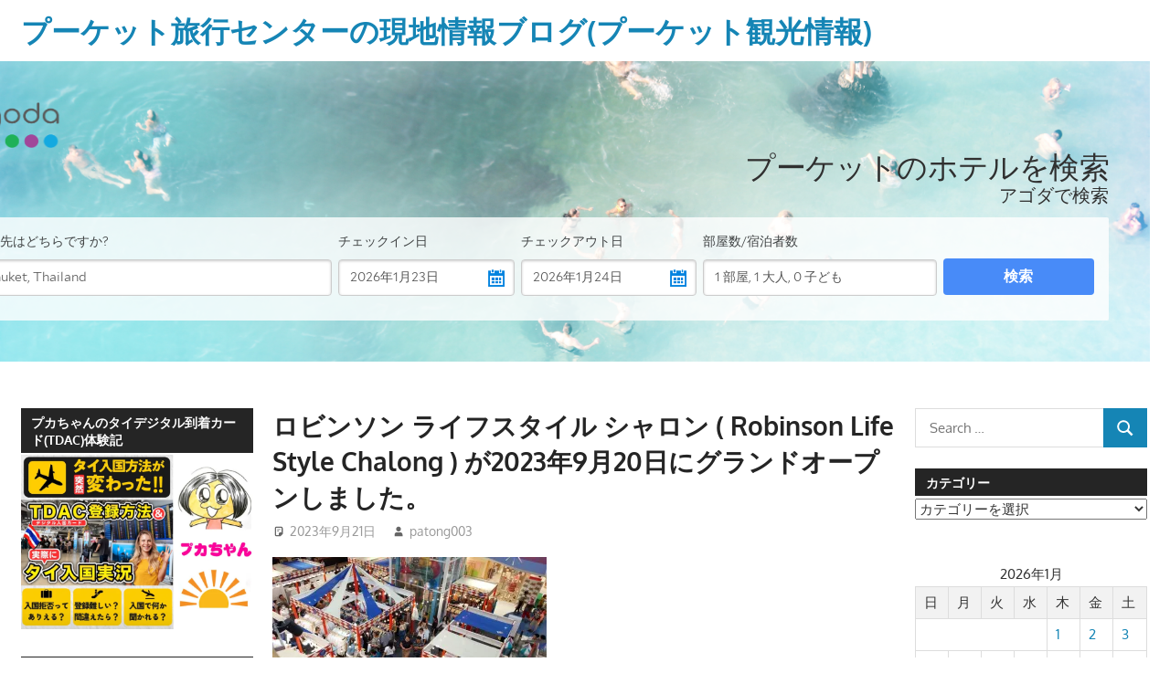

--- FILE ---
content_type: text/html; charset=UTF-8
request_url: https://www.phuket-ryoko.com/phuket-ryoko.blog/?attachment_id=47635
body_size: 30147
content:
<!DOCTYPE html>
<html dir="ltr" lang="ja" prefix="og: https://ogp.me/ns#">

<head>
<meta charset="UTF-8">
<meta name="viewport" content="width=device-width, initial-scale=1">
<link rel="profile" href="http://gmpg.org/xfn/11">
<link rel="pingback" href="https://www.phuket-ryoko.com/phuket-ryoko.blog/xmlrpc.php">

<title>ロビンソン ライフスタイル シャロン ( Robinson Life Style Chalong ) が2023年9月20日にグランドオープンしました。 | プーケット旅行センターの現地情報ブログ(プーケット観光情報)</title>

		<!-- All in One SEO 4.9.3 - aioseo.com -->
	<meta name="robots" content="max-image-preview:large" />
	<meta name="author" content="patong003"/>
	<link rel="canonical" href="https://www.phuket-ryoko.com/phuket-ryoko.blog/?attachment_id=47635" />
	<meta name="generator" content="All in One SEO (AIOSEO) 4.9.3" />

		<!-- Google tag (gtag.js) -->
<script async src="https://www.googletagmanager.com/gtag/js?id=G-4FNL8FGL79"></script>
<script>
  window.dataLayer = window.dataLayer || [];
  function gtag(){dataLayer.push(arguments);}
  gtag('js', new Date());

  gtag('config', 'G-4FNL8FGL79');
</script>
		<meta property="og:locale" content="ja_JP" />
		<meta property="og:site_name" content="プーケット旅行センターの現地情報ブログ(プーケット観光情報) | ガイドブックに無い様なタイ・プーケット島の現地オプショナルツアーやホテル情報、レストラン情報やプーケットの景色など、ローカルな目線かつ、プーケットの観光に特化した情報をプーケット・パトンビーチより発信します。" />
		<meta property="og:type" content="article" />
		<meta property="og:title" content="ロビンソン ライフスタイル シャロン ( Robinson Life Style Chalong ) が2023年9月20日にグランドオープンしました。 | プーケット旅行センターの現地情報ブログ(プーケット観光情報)" />
		<meta property="og:url" content="https://www.phuket-ryoko.com/phuket-ryoko.blog/?attachment_id=47635" />
		<meta property="og:image" content="https://www.phuket-ryoko.com/phuket-ryoko.blog/wp-content/uploads/2023/01/IMG_20230108_182059.jpg" />
		<meta property="og:image:secure_url" content="https://www.phuket-ryoko.com/phuket-ryoko.blog/wp-content/uploads/2023/01/IMG_20230108_182059.jpg" />
		<meta property="og:image:width" content="2560" />
		<meta property="og:image:height" content="1920" />
		<meta property="article:published_time" content="2023-09-21T01:06:10+00:00" />
		<meta property="article:modified_time" content="2023-09-21T01:08:09+00:00" />
		<meta name="twitter:card" content="summary" />
		<meta name="twitter:title" content="ロビンソン ライフスタイル シャロン ( Robinson Life Style Chalong ) が2023年9月20日にグランドオープンしました。 | プーケット旅行センターの現地情報ブログ(プーケット観光情報)" />
		<meta name="twitter:image" content="https://www.phuket-ryoko.com/phuket-ryoko.blog/wp-content/uploads/2023/01/IMG_20230108_182059.jpg" />
		<script type="application/ld+json" class="aioseo-schema">
			{"@context":"https:\/\/schema.org","@graph":[{"@type":"BreadcrumbList","@id":"https:\/\/www.phuket-ryoko.com\/phuket-ryoko.blog\/?attachment_id=47635#breadcrumblist","itemListElement":[{"@type":"ListItem","@id":"https:\/\/www.phuket-ryoko.com\/phuket-ryoko.blog#listItem","position":1,"name":"Home","item":"https:\/\/www.phuket-ryoko.com\/phuket-ryoko.blog","nextItem":{"@type":"ListItem","@id":"https:\/\/www.phuket-ryoko.com\/phuket-ryoko.blog\/?attachment_id=47635#listItem","name":"\u30ed\u30d3\u30f3\u30bd\u30f3 \u30e9\u30a4\u30d5\u30b9\u30bf\u30a4\u30eb \u30b7\u30e3\u30ed\u30f3 ( Robinson Life Style Chalong ) \u304c2023\u5e749\u670820\u65e5\u306b\u30b0\u30e9\u30f3\u30c9\u30aa\u30fc\u30d7\u30f3\u3057\u307e\u3057\u305f\u3002"}},{"@type":"ListItem","@id":"https:\/\/www.phuket-ryoko.com\/phuket-ryoko.blog\/?attachment_id=47635#listItem","position":2,"name":"\u30ed\u30d3\u30f3\u30bd\u30f3 \u30e9\u30a4\u30d5\u30b9\u30bf\u30a4\u30eb \u30b7\u30e3\u30ed\u30f3 ( Robinson Life Style Chalong ) \u304c2023\u5e749\u670820\u65e5\u306b\u30b0\u30e9\u30f3\u30c9\u30aa\u30fc\u30d7\u30f3\u3057\u307e\u3057\u305f\u3002","previousItem":{"@type":"ListItem","@id":"https:\/\/www.phuket-ryoko.com\/phuket-ryoko.blog#listItem","name":"Home"}}]},{"@type":"ItemPage","@id":"https:\/\/www.phuket-ryoko.com\/phuket-ryoko.blog\/?attachment_id=47635#itempage","url":"https:\/\/www.phuket-ryoko.com\/phuket-ryoko.blog\/?attachment_id=47635","name":"\u30ed\u30d3\u30f3\u30bd\u30f3 \u30e9\u30a4\u30d5\u30b9\u30bf\u30a4\u30eb \u30b7\u30e3\u30ed\u30f3 ( Robinson Life Style Chalong ) \u304c2023\u5e749\u670820\u65e5\u306b\u30b0\u30e9\u30f3\u30c9\u30aa\u30fc\u30d7\u30f3\u3057\u307e\u3057\u305f\u3002 | \u30d7\u30fc\u30b1\u30c3\u30c8\u65c5\u884c\u30bb\u30f3\u30bf\u30fc\u306e\u73fe\u5730\u60c5\u5831\u30d6\u30ed\u30b0(\u30d7\u30fc\u30b1\u30c3\u30c8\u89b3\u5149\u60c5\u5831)","inLanguage":"ja","isPartOf":{"@id":"https:\/\/www.phuket-ryoko.com\/phuket-ryoko.blog\/#website"},"breadcrumb":{"@id":"https:\/\/www.phuket-ryoko.com\/phuket-ryoko.blog\/?attachment_id=47635#breadcrumblist"},"author":{"@id":"https:\/\/www.phuket-ryoko.com\/phuket-ryoko.blog\/?author=3#author"},"creator":{"@id":"https:\/\/www.phuket-ryoko.com\/phuket-ryoko.blog\/?author=3#author"},"datePublished":"2023-09-21T08:06:10+07:00","dateModified":"2023-09-21T08:08:09+07:00"},{"@type":"Organization","@id":"https:\/\/www.phuket-ryoko.com\/phuket-ryoko.blog\/#organization","name":"\u30d7\u30fc\u30b1\u30c3\u30c8\u65c5\u884c\u30bb\u30f3\u30bf\u30fc\u306e\u73fe\u5730\u60c5\u5831\u30d6\u30ed\u30b0(\u30d7\u30fc\u30b1\u30c3\u30c8\u89b3\u5149\u60c5\u5831)","description":"\u30ac\u30a4\u30c9\u30d6\u30c3\u30af\u306b\u7121\u3044\u69d8\u306a\u30bf\u30a4\u30fb\u30d7\u30fc\u30b1\u30c3\u30c8\u5cf6\u306e\u73fe\u5730\u30aa\u30d7\u30b7\u30e7\u30ca\u30eb\u30c4\u30a2\u30fc\u3084\u30db\u30c6\u30eb\u60c5\u5831\u3001\u30ec\u30b9\u30c8\u30e9\u30f3\u60c5\u5831\u3084\u30d7\u30fc\u30b1\u30c3\u30c8\u306e\u666f\u8272\u306a\u3069\u3001\u30ed\u30fc\u30ab\u30eb\u306a\u76ee\u7dda\u304b\u3064\u3001\u30d7\u30fc\u30b1\u30c3\u30c8\u306e\u89b3\u5149\u306b\u7279\u5316\u3057\u305f\u60c5\u5831\u3092\u30d7\u30fc\u30b1\u30c3\u30c8\u30fb\u30d1\u30c8\u30f3\u30d3\u30fc\u30c1\u3088\u308a\u767a\u4fe1\u3057\u307e\u3059\u3002","url":"https:\/\/www.phuket-ryoko.com\/phuket-ryoko.blog\/","logo":{"@type":"ImageObject","url":"https:\/\/i0.wp.com\/www.phuket-ryoko.com\/phuket-ryoko.blog\/wp-content\/uploads\/2022\/03\/PHOTO-396.jpg?fit=2560%2C1920&ssl=1","@id":"https:\/\/www.phuket-ryoko.com\/phuket-ryoko.blog\/?attachment_id=47635\/#organizationLogo","width":2560,"height":1920,"caption":"\u30b7\u30df\u30e9\u30f3\u8af8\u5cf6\u30c4\u30a2\u30fc\u30002024\u5e7410\u670815\u65e5\u3088\u308a\u50ac\u884c\u30b9\u30bf\u30fc\u30c8!!"},"image":{"@id":"https:\/\/www.phuket-ryoko.com\/phuket-ryoko.blog\/?attachment_id=47635\/#organizationLogo"}},{"@type":"Person","@id":"https:\/\/www.phuket-ryoko.com\/phuket-ryoko.blog\/?author=3#author","url":"https:\/\/www.phuket-ryoko.com\/phuket-ryoko.blog\/?author=3","name":"patong003","image":{"@type":"ImageObject","@id":"https:\/\/www.phuket-ryoko.com\/phuket-ryoko.blog\/?attachment_id=47635#authorImage","url":"https:\/\/secure.gravatar.com\/avatar\/22cbf2866bbb8a14133bfc4cdf9fe3c5f13f47f458e798d5560d2b884698809d?s=96&d=mm&r=g","width":96,"height":96,"caption":"patong003"}},{"@type":"WebSite","@id":"https:\/\/www.phuket-ryoko.com\/phuket-ryoko.blog\/#website","url":"https:\/\/www.phuket-ryoko.com\/phuket-ryoko.blog\/","name":"Phuket Travel Center Local Information Blog (Phuket Tourism Information)","description":"\u30ac\u30a4\u30c9\u30d6\u30c3\u30af\u306b\u7121\u3044\u69d8\u306a\u30bf\u30a4\u30fb\u30d7\u30fc\u30b1\u30c3\u30c8\u5cf6\u306e\u73fe\u5730\u30aa\u30d7\u30b7\u30e7\u30ca\u30eb\u30c4\u30a2\u30fc\u3084\u30db\u30c6\u30eb\u60c5\u5831\u3001\u30ec\u30b9\u30c8\u30e9\u30f3\u60c5\u5831\u3084\u30d7\u30fc\u30b1\u30c3\u30c8\u306e\u666f\u8272\u306a\u3069\u3001\u30ed\u30fc\u30ab\u30eb\u306a\u76ee\u7dda\u304b\u3064\u3001\u30d7\u30fc\u30b1\u30c3\u30c8\u306e\u89b3\u5149\u306b\u7279\u5316\u3057\u305f\u60c5\u5831\u3092\u30d7\u30fc\u30b1\u30c3\u30c8\u30fb\u30d1\u30c8\u30f3\u30d3\u30fc\u30c1\u3088\u308a\u767a\u4fe1\u3057\u307e\u3059\u3002","inLanguage":"ja","publisher":{"@id":"https:\/\/www.phuket-ryoko.com\/phuket-ryoko.blog\/#organization"}}]}
		</script>
		<!-- All in One SEO -->

<!-- Jetpack Site Verification Tags -->
<meta name="google-site-verification" content="vVBD671PIGXDStG-deYR0yAa6LiEH7jcrbWNJeBim1E" />
<link rel='dns-prefetch' href='//stats.wp.com' />
<link rel='dns-prefetch' href='//use.fontawesome.com' />
<link rel='dns-prefetch' href='//widgets.wp.com' />
<link rel='dns-prefetch' href='//s0.wp.com' />
<link rel='dns-prefetch' href='//0.gravatar.com' />
<link rel='dns-prefetch' href='//1.gravatar.com' />
<link rel='dns-prefetch' href='//2.gravatar.com' />
<link rel='dns-prefetch' href='//v0.wordpress.com' />
<link rel='preconnect' href='//c0.wp.com' />
<link rel='preconnect' href='//i0.wp.com' />
<link rel="alternate" type="application/rss+xml" title="プーケット旅行センターの現地情報ブログ(プーケット観光情報) &raquo; フィード" href="https://www.phuket-ryoko.com/phuket-ryoko.blog/?feed=rss2" />
<link rel="alternate" type="application/rss+xml" title="プーケット旅行センターの現地情報ブログ(プーケット観光情報) &raquo; コメントフィード" href="https://www.phuket-ryoko.com/phuket-ryoko.blog/?feed=comments-rss2" />
<link rel="alternate" title="oEmbed (JSON)" type="application/json+oembed" href="https://www.phuket-ryoko.com/phuket-ryoko.blog/index.php?rest_route=%2Foembed%2F1.0%2Fembed&#038;url=https%3A%2F%2Fwww.phuket-ryoko.com%2Fphuket-ryoko.blog%2F%3Fattachment_id%3D47635" />
<link rel="alternate" title="oEmbed (XML)" type="text/xml+oembed" href="https://www.phuket-ryoko.com/phuket-ryoko.blog/index.php?rest_route=%2Foembed%2F1.0%2Fembed&#038;url=https%3A%2F%2Fwww.phuket-ryoko.com%2Fphuket-ryoko.blog%2F%3Fattachment_id%3D47635&#038;format=xml" />
<style id='wp-img-auto-sizes-contain-inline-css' type='text/css'>
img:is([sizes=auto i],[sizes^="auto," i]){contain-intrinsic-size:3000px 1500px}
/*# sourceURL=wp-img-auto-sizes-contain-inline-css */
</style>
<link rel='stylesheet' id='ggskin-style-css' href='https://www.phuket-ryoko.com/phuket-ryoko.blog/wp-content/plugins/garden-gnome-package/include/ggskin.css?ver=6.9' type='text/css' media='all' />
<link rel='stylesheet' id='gambit-theme-fonts-css' href='https://www.phuket-ryoko.com/phuket-ryoko.blog/wp-content/fonts/ee279e8a99ba3a57a1088db77e1e3a99.css?ver=20201110' type='text/css' media='all' />
<style id='wp-emoji-styles-inline-css' type='text/css'>

	img.wp-smiley, img.emoji {
		display: inline !important;
		border: none !important;
		box-shadow: none !important;
		height: 1em !important;
		width: 1em !important;
		margin: 0 0.07em !important;
		vertical-align: -0.1em !important;
		background: none !important;
		padding: 0 !important;
	}
/*# sourceURL=wp-emoji-styles-inline-css */
</style>
<style id='wp-block-library-inline-css' type='text/css'>
:root{--wp-block-synced-color:#7a00df;--wp-block-synced-color--rgb:122,0,223;--wp-bound-block-color:var(--wp-block-synced-color);--wp-editor-canvas-background:#ddd;--wp-admin-theme-color:#007cba;--wp-admin-theme-color--rgb:0,124,186;--wp-admin-theme-color-darker-10:#006ba1;--wp-admin-theme-color-darker-10--rgb:0,107,160.5;--wp-admin-theme-color-darker-20:#005a87;--wp-admin-theme-color-darker-20--rgb:0,90,135;--wp-admin-border-width-focus:2px}@media (min-resolution:192dpi){:root{--wp-admin-border-width-focus:1.5px}}.wp-element-button{cursor:pointer}:root .has-very-light-gray-background-color{background-color:#eee}:root .has-very-dark-gray-background-color{background-color:#313131}:root .has-very-light-gray-color{color:#eee}:root .has-very-dark-gray-color{color:#313131}:root .has-vivid-green-cyan-to-vivid-cyan-blue-gradient-background{background:linear-gradient(135deg,#00d084,#0693e3)}:root .has-purple-crush-gradient-background{background:linear-gradient(135deg,#34e2e4,#4721fb 50%,#ab1dfe)}:root .has-hazy-dawn-gradient-background{background:linear-gradient(135deg,#faaca8,#dad0ec)}:root .has-subdued-olive-gradient-background{background:linear-gradient(135deg,#fafae1,#67a671)}:root .has-atomic-cream-gradient-background{background:linear-gradient(135deg,#fdd79a,#004a59)}:root .has-nightshade-gradient-background{background:linear-gradient(135deg,#330968,#31cdcf)}:root .has-midnight-gradient-background{background:linear-gradient(135deg,#020381,#2874fc)}:root{--wp--preset--font-size--normal:16px;--wp--preset--font-size--huge:42px}.has-regular-font-size{font-size:1em}.has-larger-font-size{font-size:2.625em}.has-normal-font-size{font-size:var(--wp--preset--font-size--normal)}.has-huge-font-size{font-size:var(--wp--preset--font-size--huge)}.has-text-align-center{text-align:center}.has-text-align-left{text-align:left}.has-text-align-right{text-align:right}.has-fit-text{white-space:nowrap!important}#end-resizable-editor-section{display:none}.aligncenter{clear:both}.items-justified-left{justify-content:flex-start}.items-justified-center{justify-content:center}.items-justified-right{justify-content:flex-end}.items-justified-space-between{justify-content:space-between}.screen-reader-text{border:0;clip-path:inset(50%);height:1px;margin:-1px;overflow:hidden;padding:0;position:absolute;width:1px;word-wrap:normal!important}.screen-reader-text:focus{background-color:#ddd;clip-path:none;color:#444;display:block;font-size:1em;height:auto;left:5px;line-height:normal;padding:15px 23px 14px;text-decoration:none;top:5px;width:auto;z-index:100000}html :where(.has-border-color){border-style:solid}html :where([style*=border-top-color]){border-top-style:solid}html :where([style*=border-right-color]){border-right-style:solid}html :where([style*=border-bottom-color]){border-bottom-style:solid}html :where([style*=border-left-color]){border-left-style:solid}html :where([style*=border-width]){border-style:solid}html :where([style*=border-top-width]){border-top-style:solid}html :where([style*=border-right-width]){border-right-style:solid}html :where([style*=border-bottom-width]){border-bottom-style:solid}html :where([style*=border-left-width]){border-left-style:solid}html :where(img[class*=wp-image-]){height:auto;max-width:100%}:where(figure){margin:0 0 1em}html :where(.is-position-sticky){--wp-admin--admin-bar--position-offset:var(--wp-admin--admin-bar--height,0px)}@media screen and (max-width:600px){html :where(.is-position-sticky){--wp-admin--admin-bar--position-offset:0px}}

/*# sourceURL=wp-block-library-inline-css */
</style><link rel='stylesheet' id='mediaelement-css' href='https://c0.wp.com/c/6.9/wp-includes/js/mediaelement/mediaelementplayer-legacy.min.css' type='text/css' media='all' />
<link rel='stylesheet' id='wp-mediaelement-css' href='https://c0.wp.com/c/6.9/wp-includes/js/mediaelement/wp-mediaelement.min.css' type='text/css' media='all' />
<style id='global-styles-inline-css' type='text/css'>
:root{--wp--preset--aspect-ratio--square: 1;--wp--preset--aspect-ratio--4-3: 4/3;--wp--preset--aspect-ratio--3-4: 3/4;--wp--preset--aspect-ratio--3-2: 3/2;--wp--preset--aspect-ratio--2-3: 2/3;--wp--preset--aspect-ratio--16-9: 16/9;--wp--preset--aspect-ratio--9-16: 9/16;--wp--preset--color--black: #000000;--wp--preset--color--cyan-bluish-gray: #abb8c3;--wp--preset--color--white: #ffffff;--wp--preset--color--pale-pink: #f78da7;--wp--preset--color--vivid-red: #cf2e2e;--wp--preset--color--luminous-vivid-orange: #ff6900;--wp--preset--color--luminous-vivid-amber: #fcb900;--wp--preset--color--light-green-cyan: #7bdcb5;--wp--preset--color--vivid-green-cyan: #00d084;--wp--preset--color--pale-cyan-blue: #8ed1fc;--wp--preset--color--vivid-cyan-blue: #0693e3;--wp--preset--color--vivid-purple: #9b51e0;--wp--preset--color--primary: #1585b5;--wp--preset--color--secondary: #006c9c;--wp--preset--color--tertiary: #005282;--wp--preset--color--accent: #b52315;--wp--preset--color--highlight: #15b545;--wp--preset--color--light-gray: #e5e5e5;--wp--preset--color--gray: #999999;--wp--preset--color--dark-gray: #252525;--wp--preset--gradient--vivid-cyan-blue-to-vivid-purple: linear-gradient(135deg,rgb(6,147,227) 0%,rgb(155,81,224) 100%);--wp--preset--gradient--light-green-cyan-to-vivid-green-cyan: linear-gradient(135deg,rgb(122,220,180) 0%,rgb(0,208,130) 100%);--wp--preset--gradient--luminous-vivid-amber-to-luminous-vivid-orange: linear-gradient(135deg,rgb(252,185,0) 0%,rgb(255,105,0) 100%);--wp--preset--gradient--luminous-vivid-orange-to-vivid-red: linear-gradient(135deg,rgb(255,105,0) 0%,rgb(207,46,46) 100%);--wp--preset--gradient--very-light-gray-to-cyan-bluish-gray: linear-gradient(135deg,rgb(238,238,238) 0%,rgb(169,184,195) 100%);--wp--preset--gradient--cool-to-warm-spectrum: linear-gradient(135deg,rgb(74,234,220) 0%,rgb(151,120,209) 20%,rgb(207,42,186) 40%,rgb(238,44,130) 60%,rgb(251,105,98) 80%,rgb(254,248,76) 100%);--wp--preset--gradient--blush-light-purple: linear-gradient(135deg,rgb(255,206,236) 0%,rgb(152,150,240) 100%);--wp--preset--gradient--blush-bordeaux: linear-gradient(135deg,rgb(254,205,165) 0%,rgb(254,45,45) 50%,rgb(107,0,62) 100%);--wp--preset--gradient--luminous-dusk: linear-gradient(135deg,rgb(255,203,112) 0%,rgb(199,81,192) 50%,rgb(65,88,208) 100%);--wp--preset--gradient--pale-ocean: linear-gradient(135deg,rgb(255,245,203) 0%,rgb(182,227,212) 50%,rgb(51,167,181) 100%);--wp--preset--gradient--electric-grass: linear-gradient(135deg,rgb(202,248,128) 0%,rgb(113,206,126) 100%);--wp--preset--gradient--midnight: linear-gradient(135deg,rgb(2,3,129) 0%,rgb(40,116,252) 100%);--wp--preset--font-size--small: 13px;--wp--preset--font-size--medium: 20px;--wp--preset--font-size--large: 36px;--wp--preset--font-size--x-large: 42px;--wp--preset--spacing--20: 0.44rem;--wp--preset--spacing--30: 0.67rem;--wp--preset--spacing--40: 1rem;--wp--preset--spacing--50: 1.5rem;--wp--preset--spacing--60: 2.25rem;--wp--preset--spacing--70: 3.38rem;--wp--preset--spacing--80: 5.06rem;--wp--preset--shadow--natural: 6px 6px 9px rgba(0, 0, 0, 0.2);--wp--preset--shadow--deep: 12px 12px 50px rgba(0, 0, 0, 0.4);--wp--preset--shadow--sharp: 6px 6px 0px rgba(0, 0, 0, 0.2);--wp--preset--shadow--outlined: 6px 6px 0px -3px rgb(255, 255, 255), 6px 6px rgb(0, 0, 0);--wp--preset--shadow--crisp: 6px 6px 0px rgb(0, 0, 0);}:where(.is-layout-flex){gap: 0.5em;}:where(.is-layout-grid){gap: 0.5em;}body .is-layout-flex{display: flex;}.is-layout-flex{flex-wrap: wrap;align-items: center;}.is-layout-flex > :is(*, div){margin: 0;}body .is-layout-grid{display: grid;}.is-layout-grid > :is(*, div){margin: 0;}:where(.wp-block-columns.is-layout-flex){gap: 2em;}:where(.wp-block-columns.is-layout-grid){gap: 2em;}:where(.wp-block-post-template.is-layout-flex){gap: 1.25em;}:where(.wp-block-post-template.is-layout-grid){gap: 1.25em;}.has-black-color{color: var(--wp--preset--color--black) !important;}.has-cyan-bluish-gray-color{color: var(--wp--preset--color--cyan-bluish-gray) !important;}.has-white-color{color: var(--wp--preset--color--white) !important;}.has-pale-pink-color{color: var(--wp--preset--color--pale-pink) !important;}.has-vivid-red-color{color: var(--wp--preset--color--vivid-red) !important;}.has-luminous-vivid-orange-color{color: var(--wp--preset--color--luminous-vivid-orange) !important;}.has-luminous-vivid-amber-color{color: var(--wp--preset--color--luminous-vivid-amber) !important;}.has-light-green-cyan-color{color: var(--wp--preset--color--light-green-cyan) !important;}.has-vivid-green-cyan-color{color: var(--wp--preset--color--vivid-green-cyan) !important;}.has-pale-cyan-blue-color{color: var(--wp--preset--color--pale-cyan-blue) !important;}.has-vivid-cyan-blue-color{color: var(--wp--preset--color--vivid-cyan-blue) !important;}.has-vivid-purple-color{color: var(--wp--preset--color--vivid-purple) !important;}.has-black-background-color{background-color: var(--wp--preset--color--black) !important;}.has-cyan-bluish-gray-background-color{background-color: var(--wp--preset--color--cyan-bluish-gray) !important;}.has-white-background-color{background-color: var(--wp--preset--color--white) !important;}.has-pale-pink-background-color{background-color: var(--wp--preset--color--pale-pink) !important;}.has-vivid-red-background-color{background-color: var(--wp--preset--color--vivid-red) !important;}.has-luminous-vivid-orange-background-color{background-color: var(--wp--preset--color--luminous-vivid-orange) !important;}.has-luminous-vivid-amber-background-color{background-color: var(--wp--preset--color--luminous-vivid-amber) !important;}.has-light-green-cyan-background-color{background-color: var(--wp--preset--color--light-green-cyan) !important;}.has-vivid-green-cyan-background-color{background-color: var(--wp--preset--color--vivid-green-cyan) !important;}.has-pale-cyan-blue-background-color{background-color: var(--wp--preset--color--pale-cyan-blue) !important;}.has-vivid-cyan-blue-background-color{background-color: var(--wp--preset--color--vivid-cyan-blue) !important;}.has-vivid-purple-background-color{background-color: var(--wp--preset--color--vivid-purple) !important;}.has-black-border-color{border-color: var(--wp--preset--color--black) !important;}.has-cyan-bluish-gray-border-color{border-color: var(--wp--preset--color--cyan-bluish-gray) !important;}.has-white-border-color{border-color: var(--wp--preset--color--white) !important;}.has-pale-pink-border-color{border-color: var(--wp--preset--color--pale-pink) !important;}.has-vivid-red-border-color{border-color: var(--wp--preset--color--vivid-red) !important;}.has-luminous-vivid-orange-border-color{border-color: var(--wp--preset--color--luminous-vivid-orange) !important;}.has-luminous-vivid-amber-border-color{border-color: var(--wp--preset--color--luminous-vivid-amber) !important;}.has-light-green-cyan-border-color{border-color: var(--wp--preset--color--light-green-cyan) !important;}.has-vivid-green-cyan-border-color{border-color: var(--wp--preset--color--vivid-green-cyan) !important;}.has-pale-cyan-blue-border-color{border-color: var(--wp--preset--color--pale-cyan-blue) !important;}.has-vivid-cyan-blue-border-color{border-color: var(--wp--preset--color--vivid-cyan-blue) !important;}.has-vivid-purple-border-color{border-color: var(--wp--preset--color--vivid-purple) !important;}.has-vivid-cyan-blue-to-vivid-purple-gradient-background{background: var(--wp--preset--gradient--vivid-cyan-blue-to-vivid-purple) !important;}.has-light-green-cyan-to-vivid-green-cyan-gradient-background{background: var(--wp--preset--gradient--light-green-cyan-to-vivid-green-cyan) !important;}.has-luminous-vivid-amber-to-luminous-vivid-orange-gradient-background{background: var(--wp--preset--gradient--luminous-vivid-amber-to-luminous-vivid-orange) !important;}.has-luminous-vivid-orange-to-vivid-red-gradient-background{background: var(--wp--preset--gradient--luminous-vivid-orange-to-vivid-red) !important;}.has-very-light-gray-to-cyan-bluish-gray-gradient-background{background: var(--wp--preset--gradient--very-light-gray-to-cyan-bluish-gray) !important;}.has-cool-to-warm-spectrum-gradient-background{background: var(--wp--preset--gradient--cool-to-warm-spectrum) !important;}.has-blush-light-purple-gradient-background{background: var(--wp--preset--gradient--blush-light-purple) !important;}.has-blush-bordeaux-gradient-background{background: var(--wp--preset--gradient--blush-bordeaux) !important;}.has-luminous-dusk-gradient-background{background: var(--wp--preset--gradient--luminous-dusk) !important;}.has-pale-ocean-gradient-background{background: var(--wp--preset--gradient--pale-ocean) !important;}.has-electric-grass-gradient-background{background: var(--wp--preset--gradient--electric-grass) !important;}.has-midnight-gradient-background{background: var(--wp--preset--gradient--midnight) !important;}.has-small-font-size{font-size: var(--wp--preset--font-size--small) !important;}.has-medium-font-size{font-size: var(--wp--preset--font-size--medium) !important;}.has-large-font-size{font-size: var(--wp--preset--font-size--large) !important;}.has-x-large-font-size{font-size: var(--wp--preset--font-size--x-large) !important;}
/*# sourceURL=global-styles-inline-css */
</style>

<style id='classic-theme-styles-inline-css' type='text/css'>
/*! This file is auto-generated */
.wp-block-button__link{color:#fff;background-color:#32373c;border-radius:9999px;box-shadow:none;text-decoration:none;padding:calc(.667em + 2px) calc(1.333em + 2px);font-size:1.125em}.wp-block-file__button{background:#32373c;color:#fff;text-decoration:none}
/*# sourceURL=/wp-includes/css/classic-themes.min.css */
</style>
<link rel='stylesheet' id='wp-ulike-css' href='https://www.phuket-ryoko.com/phuket-ryoko.blog/wp-content/plugins/wp-ulike/assets/css/wp-ulike.min.css?ver=4.8.3.1' type='text/css' media='all' />
<link rel='stylesheet' id='wpvrfontawesome-css' href='https://use.fontawesome.com/releases/v6.5.1/css/all.css?ver=8.5.50' type='text/css' media='all' />
<link rel='stylesheet' id='panellium-css-css' href='https://www.phuket-ryoko.com/phuket-ryoko.blog/wp-content/plugins/wpvr/public/lib/pannellum/src/css/pannellum.css?ver=1' type='text/css' media='all' />
<link rel='stylesheet' id='videojs-css-css' href='https://www.phuket-ryoko.com/phuket-ryoko.blog/wp-content/plugins/wpvr/public/lib/pannellum/src/css/video-js.css?ver=1' type='text/css' media='all' />
<link rel='stylesheet' id='videojs-vr-css-css' href='https://www.phuket-ryoko.com/phuket-ryoko.blog/wp-content/plugins/wpvr/public/lib/videojs-vr/videojs-vr.css?ver=1' type='text/css' media='all' />
<link rel='stylesheet' id='owl-css-css' href='https://www.phuket-ryoko.com/phuket-ryoko.blog/wp-content/plugins/wpvr/public/css/owl.carousel.css?ver=8.5.50' type='text/css' media='all' />
<link rel='stylesheet' id='wpvr-css' href='https://www.phuket-ryoko.com/phuket-ryoko.blog/wp-content/plugins/wpvr/public/css/wpvr-public.css?ver=8.5.50' type='text/css' media='all' />
<link rel='stylesheet' id='gambit-stylesheet-css' href='https://www.phuket-ryoko.com/phuket-ryoko.blog/wp-content/themes/gambit/style.css?ver=2.1.2' type='text/css' media='all' />
<style id='gambit-stylesheet-inline-css' type='text/css'>
.site-description { position: absolute; clip: rect(1px, 1px, 1px, 1px); width: 1px; height: 1px; overflow: hidden; }
/*# sourceURL=gambit-stylesheet-inline-css */
</style>
<link rel='stylesheet' id='gambit-safari-flexbox-fixes-css' href='https://www.phuket-ryoko.com/phuket-ryoko.blog/wp-content/themes/gambit/assets/css/safari-flexbox-fixes.css?ver=20210115' type='text/css' media='all' />
<link rel='stylesheet' id='jetpack_likes-css' href='https://c0.wp.com/p/jetpack/15.4/modules/likes/style.css' type='text/css' media='all' />
<link rel='stylesheet' id='jetpack-subscriptions-css' href='https://c0.wp.com/p/jetpack/15.4/_inc/build/subscriptions/subscriptions.min.css' type='text/css' media='all' />
<link rel='stylesheet' id='tablepress-default-css' href='https://www.phuket-ryoko.com/phuket-ryoko.blog/wp-content/plugins/tablepress/css/build/default.css?ver=3.2.6' type='text/css' media='all' />
<link rel='stylesheet' id='gambit-pro-css' href='https://www.phuket-ryoko.com/phuket-ryoko.blog/wp-content/plugins/gambit-pro/assets/css/gambit-pro.css?ver=1.5.1' type='text/css' media='all' />
<style id='gambit-pro-inline-css' type='text/css'>
@media only screen and (min-width: 60em) {    .header-main {padding-top: 0.5em;padding-bottom: 0.5em;    }}
/*# sourceURL=gambit-pro-inline-css */
</style>
<link rel='stylesheet' id='sharedaddy-css' href='https://c0.wp.com/p/jetpack/15.4/modules/sharedaddy/sharing.css' type='text/css' media='all' />
<link rel='stylesheet' id='social-logos-css' href='https://c0.wp.com/p/jetpack/15.4/_inc/social-logos/social-logos.min.css' type='text/css' media='all' />
<!--n2css--><!--n2js--><script type="text/javascript" src="https://www.phuket-ryoko.com/phuket-ryoko.blog/wp-content/plugins/wpvr/public/lib/pannellum/src/js/pannellum.js?ver=1" id="panellium-js-js"></script>
<script type="text/javascript" src="https://www.phuket-ryoko.com/phuket-ryoko.blog/wp-content/plugins/wpvr/public/lib/pannellum/src/js/libpannellum.js?ver=1" id="panelliumlib-js-js"></script>
<script type="text/javascript" src="https://www.phuket-ryoko.com/phuket-ryoko.blog/wp-content/plugins/wpvr/public/js/video.js?ver=1" id="videojs-js-js"></script>
<script type="text/javascript" src="https://www.phuket-ryoko.com/phuket-ryoko.blog/wp-content/plugins/wpvr/public/lib/videojs-vr/videojs-vr.js?ver=1" id="videojsvr-js-js"></script>
<script type="text/javascript" src="https://www.phuket-ryoko.com/phuket-ryoko.blog/wp-content/plugins/wpvr/public/lib/pannellum/src/js/videojs-pannellum-plugin.js?ver=1" id="panelliumvid-js-js"></script>
<script type="text/javascript" src="https://c0.wp.com/c/6.9/wp-includes/js/jquery/jquery.min.js" id="jquery-core-js"></script>
<script type="text/javascript" src="https://c0.wp.com/c/6.9/wp-includes/js/jquery/jquery-migrate.min.js" id="jquery-migrate-js"></script>
<script type="text/javascript" src="https://www.phuket-ryoko.com/phuket-ryoko.blog/wp-content/plugins/wpvr/public/js/owl.carousel.js?ver=6.9" id="owl-js-js"></script>
<script type="text/javascript" src="https://www.phuket-ryoko.com/phuket-ryoko.blog/wp-content/plugins/wpvr/public/js/jquery.cookie.js?ver=1" id="jquery_cookie-js"></script>
<script type="text/javascript" src="https://www.phuket-ryoko.com/phuket-ryoko.blog/wp-content/themes/gambit/assets/js/svgxuse.min.js?ver=1.2.6" id="svgxuse-js"></script>
<link rel="https://api.w.org/" href="https://www.phuket-ryoko.com/phuket-ryoko.blog/index.php?rest_route=/" /><link rel="alternate" title="JSON" type="application/json" href="https://www.phuket-ryoko.com/phuket-ryoko.blog/index.php?rest_route=/wp/v2/media/47635" /><link rel="EditURI" type="application/rsd+xml" title="RSD" href="https://www.phuket-ryoko.com/phuket-ryoko.blog/xmlrpc.php?rsd" />
<meta name="generator" content="WordPress 6.9" />
<link rel='shortlink' href='https://wp.me/a6mXEN-coj' />
	<style>img#wpstats{display:none}</style>
		<!-- Analytics by WP Statistics - https://wp-statistics.com -->
<style>.simplemap img{max-width:none !important;padding:0 !important;margin:0 !important;}.staticmap,.staticmap img{max-width:100% !important;height:auto !important;}.simplemap .simplemap-content{display:none;}</style>
<script>var google_map_api_key = "AIzaSyC1e_8UUNvrizgK5YMYF6Phh68ToBJS0TE";</script><noscript><style>.lazyload[data-src]{display:none !important;}</style></noscript><style>.lazyload{background-image:none !important;}.lazyload:before{background-image:none !important;}</style><style type="text/css" id="custom-background-css">
body.custom-background { background-color: #ffffff; }
</style>
	<link rel="icon" href="https://i0.wp.com/www.phuket-ryoko.com/phuket-ryoko.blog/wp-content/uploads/2017/12/cropped-cape_panwa_hotel_beach-3_R.jpg?fit=32%2C32&#038;ssl=1" sizes="32x32" />
<link rel="icon" href="https://i0.wp.com/www.phuket-ryoko.com/phuket-ryoko.blog/wp-content/uploads/2017/12/cropped-cape_panwa_hotel_beach-3_R.jpg?fit=192%2C192&#038;ssl=1" sizes="192x192" />
<link rel="apple-touch-icon" href="https://i0.wp.com/www.phuket-ryoko.com/phuket-ryoko.blog/wp-content/uploads/2017/12/cropped-cape_panwa_hotel_beach-3_R.jpg?fit=180%2C180&#038;ssl=1" />
<meta name="msapplication-TileImage" content="https://i0.wp.com/www.phuket-ryoko.com/phuket-ryoko.blog/wp-content/uploads/2017/12/cropped-cape_panwa_hotel_beach-3_R.jpg?fit=270%2C270&#038;ssl=1" />
		<style type="text/css" id="wp-custom-css">
			.widget-header {
0 0 0.2em 0 ;!important
}


.widget-header, .page-header {
    margin-bottom: 2px;
}

/* ========== 見出し装飾（再利用用）: .prk-hx で包んだ記事だけに適用 ========== */
.prk-hx{
  --accent:#0a84d3;   /* ブランド色に変更可 */
  --ink:#1a1a1a;
}

/* H1（小さめ・下線） */
.prk-hx h1{
  position:relative;
  color:var(--ink);
  font-weight:700;
  line-height:1.3;
  margin:22px 0 10px;
  padding:.45em .7em .45em .9rem;
  font-size: clamp(1.08rem, 0.94rem + 0.8vw, 1.32rem);
  background: color-mix(in srgb, var(--accent) 10%, white);
  border-left: .28rem solid var(--accent);
  border-radius: .4rem;
}

/* H2（左バー＋淡背景） */
.prk-hx h2{
  position:relative;
  color:var(--ink);
  font-weight:700;
  line-height:1.3;
  margin:22px 0 10px;
  padding:.45em .7em .45em .9rem;
  font-size: clamp(1.08rem, 0.94rem + 0.8vw, 1.32rem);
  background: color-mix(in srgb, var(--accent) 10%, white);
  border-left: .28rem solid var(--accent);
  border-radius: .4rem;
}

/* H3（細ボーダー） */
.prk-hx h3{
  color:var(--ink);
  font-weight:700;
  line-height:1.35;
  margin:18px 0 6px;
  padding:.15em 0 .3em;
  font-size: clamp(0.98rem, 0.90rem + 0.5vw, 1.12rem);
  border-bottom: 1.5px solid color-mix(in srgb, var(--accent) 55%, transparent);
}

/* 余白・行間など */
.prk-hx h2 + p,
.prk-hx h3 + p{ margin-top:8px; }
.prk-hx ul{ margin:8px 0 12px 1.2em; padding:0; list-style:disc; }
.prk-hx li{ margin:.25em 0; line-height:1.65; }
.prk-hx :is(h2,h3){ scroll-margin-top:84px; }
.prk-hx img{ margin-bottom:10px; height:auto; }

/* ダークモード最適化 */
@media (prefers-color-scheme: dark){
  .prk-hx{ --ink:#e6e6e6; }
  .prk-hx h2{
    background: color-mix(in srgb, var(--accent) 18%, black);
    border-left-color: color-mix(in srgb, var(--accent) 85%, white);
  }
  .prk-hx h3{
    border-bottom-color: color-mix(in srgb, var(--accent) 70%, white);
  }
}

.prk-hx .prk-sec { margin-top: 2rem; }             /* セクションの前間隔 */
.prk-hx .prk-sec.prk-first { margin-top: 0; }      /* 先頭だけ余白ゼロにしたい場合 */

.prk-hx .prk-sec h2 { margin: 0 0 0.6rem; }        /* 見出し直後は少し詰める */
.prk-hx .prk-sec h3 { margin: 0 0 0.4rem; }

.prk-hx .prk-sec p { margin: 0 0 1rem; }           /* 段落の基本リズム */
.prk-hx .prk-sec p + p { margin-top: 0.7rem; }     /* 連続段落はやや詰め */

.prk-hx .prk-sec ul { margin: 8px 0 12px 1.2em; padding: 0; list-style: disc; }
.prk-hx .prk-sec li { margin: 0.25em 0; line-height: 1.65; }

/* 間隔を開ける */
/* ========== 見出し装飾（再利用用）: .prk-hx で包んだ記事だけに適用 ========== */
.prk-hx{
  --accent:#0a84d3;   /* ブランド色に変更可 */
  --ink:#1a1a1a;
}


/* H2（左バー＋淡背景） */
.prk-hx h2{
  position:relative;
  color:var(--ink);
  font-weight:700;
  line-height:1.3;
  /* ↓ h2 の上と下の間隔を拡大 */
  margin:2.2rem 0 1rem;
  padding:.45em .7em .45em .9rem;
  font-size: clamp(1.08rem, 0.94rem + 0.8vw, 1.32rem);
  background: color-mix(in srgb, var(--accent) 10%, white);
  border-left: .28rem solid var(--accent);
  border-radius: .4rem;
}

/* H3（細ボーダー） */
.prk-hx h3{
  color:var(--ink);
  font-weight:700;
  line-height:1.35;
  /* ↓ h3 の上と下の間隔も調整 */
  margin:1.4rem 0 .6rem;
  padding:.15em 0 .3em;
  font-size: clamp(0.98rem, 0.90rem + 0.5vw, 1.12rem);
  border-bottom: 1.5px solid color-mix(in srgb, var(--accent) 55%, transparent);
}

/* 余白・行間など（h2/h3 直後 p の間隔を広げる） */

.prk-hx .gap-20{height:20px}
.prk-hx .gap-16{height:16px}
.prk-hx .gap-24{height:24px}

.related-links{margin:1.2rem 0}
.related-links .midashi-02{margin:0 0 .5rem;font-weight:700;font-size:1.05rem;border-left:4px solid #0a84d3;padding-left:.5rem;line-height:1.4}
.related-links ul{margin:0;padding-left:1.2em;list-style:disc}
.related-links li{margin:.4rem 0}
.related-links a{text-decoration:none}
.related-links a:hover{text-decoration:underline}


/* ========== related-links 最終版（置き換え用） ========== */
.related-links{
  --accent:#0a84d3;                /* 色だけ変えたい時はここ */
  margin:1.6rem 0;
  padding:14px 16px;
  background:linear-gradient(180deg,#f9fcff 0%,#f6fbff 100%);
  border:1px solid rgba(10,132,211,.25);
  border-left:6px solid var(--accent);
  border-radius:10px;
  box-shadow:0 4px 12px rgba(0,0,0,.04);
}
.related-links .midashi-02{
  margin:0 0 .6rem;
  font-weight:700;
  font-size:1.08rem;
  display:flex; align-items:center; gap:.5rem;
}
.related-links .midashi-02::before{
  content:"&#x1f4cc;"; line-height:1; font-size:1.1rem;
}

/* 見出しアイコン：絵文字フォントを強制指定 */
.related-links .midashi-02::before{
  content: "\01F4CC";              /* &#x1f4cc; (U+1F4CC) */
  display: inline-block;
  margin-right: .5rem;
  font-size: 1.1rem;
  line-height: 1;
  font-family: "Apple Color Emoji","Segoe UI Emoji","Noto Color Emoji",
               "Segoe UI Symbol", system-ui, sans-serif;
}

/* リスト体裁：ドット完全排除・縦並び */
.related-links ul{margin:0; padding:0; list-style:none !important;}
.related-links li{display:block; margin:.5rem 0;}
.related-links li::marker{content:'';}               /* Safari対策 */

/* リンクの見た目（カード風） */
.related-links a{
  display:block;
  padding:.5rem .75rem;
  background:#fff;
  border:1px solid rgba(10,132,211,.2);
  border-radius:8px;
  text-decoration:none; color:inherit;
  box-shadow:0 1px 0 rgba(0,0,0,.02);
}
.related-links a:hover{
  background:#f2f8ff;
  border-color:rgba(10,132,211,.45);
}

/* ダークモード調整 */
@media (prefers-color-scheme: dark){
  .related-links{
    background:rgba(10,132,211,.08);
    border-color:rgba(10,132,211,.35);
    box-shadow:none;
  }
  .related-links a{
    background:rgba(255,255,255,.04);
    border-color:rgba(255,255,255,.18);
  }
  .related-links a:hover{
    background:rgba(10,132,211,.18);
    border-color:rgba(255,255,255,.32);
  }
}
/* related-links の各カード高さを揃える */
.related-links a{ line-height:1.45; min-height:44px; display:flex; align-items:center; }
.related-links a span{ display:block; white-space:nowrap; }  /* 1行で固定 */
@media (max-width:480px){ .related-links a span{ white-space:normal; } } /* スマホは折返し可 */




/* === Hero下リンク（最終版）================================= */
.hero-itemlist{ --accent:#0a84d3; margin:5px 0 12px; text-align:center; }
/* 画像直後でも確実に 5px の隙間にする */
figure + .hero-itemlist,
.wp-block-image + .hero-itemlist,
img + .hero-itemlist{ margin-top:5px !important; }

.hero-itemlist__list{
  list-style:none !important;
  margin:0 auto; padding:8px 14px;
  display:flex; flex-wrap:wrap; justify-content:center; gap:.6rem;
  background:linear-gradient(180deg,#f9fcff 0%,#f6fbff 100%);
  border:1px solid rgba(10,132,211,.25);
  border-radius:12px; /* 角は控えめに */
  box-shadow:0 4px 12px rgba(0,0,0,.06);
}
.hero-itemlist__list li{ display:inline; margin:0; }
.hero-itemlist__list li::marker{ content:''; }                 /* Safariの黒点対策 */
.hero-itemlist__list li::before{ content:none !important; }    /* テーマ側の疑似マーカー抑止 */
.hero-itemlist__list li+li::before{ content:"｜"; opacity:.5; margin:0 .3rem; }

.hero-itemlist__link{
  text-decoration:none;
  border-bottom:1px solid rgba(10,132,211,.25);
}
.hero-itemlist__link:hover{ border-bottom-color:rgba(10,132,211,.6); }

/* 主ボタンを使いたい時は link に .cta-primary を付与 */
.hero-itemlist .cta-primary{
  background:var(--accent); color:#fff !important; border-color:transparent;
  padding:.45rem .8rem; border-radius:8px; box-shadow:0 1px 0 rgba(0,0,0,.04);
}
.hero-itemlist .cta-primary:hover{ background:#0874ba; }

/* ダークモード調整 */
@media (prefers-color-scheme: dark){
  .hero-itemlist__list{
    background:rgba(255,255,255,.08);
    border-color:rgba(255,255,255,.18);
    box-shadow:none;
  }
}




/* === Hero画像直下リンク（強制版・置き換え）==================== */
/* ブロック本体：画像との隙間 5px に固定 */
.hero-itemlist,
.entry-content nav[aria-label="関連リンク"]{
  --accent:#0a84d3;
  margin:5px 0 12px !important;
  text-align:center !important;
  display:block !important;
}

/* 画像の直後に来ないケース（p/figure/wp-caption等）でも 5px に統一 */
.entry-content figure + .hero-itemlist,
.entry-content .wp-block-image + .hero-itemlist,
.entry-content .wp-caption + .hero-itemlist,
.entry-content p + .hero-itemlist,
.entry-content img + .hero-itemlist{
  margin-top:5px !important;
}

/* リスト外観（class が無い場合も拾う） */
.hero-itemlist__list,
.entry-content nav[aria-label="関連リンク"] ul{
  list-style:none !important;
  margin:0 auto !important;
  padding:8px 14px !important;
  display:flex !important;
  flex-wrap:wrap !important;
  justify-content:center !important;
  gap:.6rem !important;

  background:linear-gradient(180deg,#f9fcff 0%,#f6fbff 100%) !important;
  border:1px solid rgba(10,132,211,.25) !important;
  border-radius:12px !important;               /* 角は控えめ */
  box-shadow:0 4px 12px rgba(0,0,0,.06) !important;
}

/* ドット/疑似マーカー完全除去＋区切り「｜」 */
.hero-itemlist__list li,
.entry-content nav[aria-label="関連リンク"] ul li{
  display:inline !important; margin:0 !important;
}
.hero-itemlist__list li::marker,
.entry-content nav[aria-label="関連リンク"] ul li::marker{ content:'' !important; }
.hero-itemlist__list li::before,
.entry-content nav[aria-label="関連リンク"] ul li::before{ content:none !important; }
.hero-itemlist__list li+li::before,
.entry-content nav[aria-label="関連リンク"] ul li+li::before{
  content:"｜" !important; opacity:.5; margin:0 .3rem !important;
}

/* リンク体裁 */
.hero-itemlist__link,
.entry-content nav[aria-label="関連リンク"] a{
  text-decoration:none !important;
  border-bottom:1px solid rgba(10,132,211,.25) !important;
}
.hero-itemlist__link:hover,
.entry-content nav[aria-label="関連リンク"] a:hover{
  border-bottom-color:rgba(10,132,211,.6) !important;
}

/* 予約を強調：a に .cta-primary を付けると主ボタン風 */
.hero-itemlist .cta-primary,
.entry-content nav[aria-label="関連リンク"] a.cta-primary{
  background:var(--accent) !important;
  color:#fff !important;
  border-color:transparent !important;
  padding:.45rem .8rem !important;
  border-radius:8px !important;
  box-shadow:0 1px 0 rgba(0,0,0,.04) !important;
}
.hero-itemlist .cta-primary:hover,
.entry-content nav[aria-label="関連リンク"] a.cta-primary:hover{
  background:#0874ba !important;
}

/* ダークモード */
@media (prefers-color-scheme: dark){
  .hero-itemlist__list,
  .entry-content nav[aria-label="関連リンク"] ul{
    background:rgba(255,255,255,.08) !important;
    border-color:rgba(255,255,255,.18) !important;
    box-shadow:none !important;
  }
}

/* === route-map（図版＋キャプション）：.prk-hx 内限定 === */
.prk-hx .route-map{
  margin:16px 0 20px;
  text-align:center;
}
.prk-hx .route-map img{
  max-width:100%;
  height:auto;
  border-radius:12px;
  box-shadow:0 4px 14px rgba(0,0,0,.12);
  vertical-align:middle;
}
.prk-hx .route-map figcaption{
  margin-top:8px;
  font-size:.92rem;
  line-height:1.6;
  color:#555;
}
.prk-hx .route-map figcaption a{
  text-decoration:underline;
  color:inherit;
}
@media print{
  .prk-hx .route-map{ page-break-inside: avoid; }
}

/* .prk-hx 内の route-map：見出しは左寄せ、地図やキャプションは中央のまま */
.prk-hx .route-map h2,
.prk-hx .route-map h3,
.prk-hx .route-map h4 {
  text-align: left !important;
  margin: 0 0 8px;
}

/* 画像とキャプションの中央寄せは維持 */
.prk-hx .route-map { text-align: center; }
.prk-hx .route-map figcaption { text-align: left; }


/*テーブル風の表*/
/* scoped to .prk-hx (works even if nested by Elementor/blocks) */
.prk-hx{--label-width:180px}
.prk-hx dl{
  display:grid;
  grid-template-columns:var(--label-width) 1fr;
  border:1px solid #ddd;
  border-radius:6px;
  margin:0;
}
.prk-hx dt,
.prk-hx dd{
  margin:0;
  padding:10px 12px;
  border-top:1px solid #eee;
}
.prk-hx dt{
  background:#f7f9fc;
  font-weight:600;
  border-right:1px solid #eee;
}
.prk-hx dd{
  overflow-wrap:anywhere;
  word-break:break-word;
}
/* first row top border off */
.prk-hx dl > dt:first-of-type,
.prk-hx dl > dd:first-of-type{
  border-top:none;
}
/* mobile: stack vertically */
@media (max-width:640px){
  .prk-hx dl{ grid-template-columns:1fr }
  .prk-hx dt{ border-right:none }
}
		</style>
		<link rel='stylesheet' id='jetpack-top-posts-widget-css' href='https://c0.wp.com/p/jetpack/15.4/modules/widgets/top-posts/style.css' type='text/css' media='all' />
</head>

<body class="attachment wp-singular attachment-template-default single single-attachment postid-47635 attachmentid-47635 attachment-jpeg custom-background wp-embed-responsive wp-theme-gambit wide-layout content-center author-hidden">

	
	<div id="page" class="hfeed site">

		<a class="skip-link screen-reader-text" href="#content">Skip to content</a>

				
		<header id="masthead" class="site-header clearfix" role="banner">

			<div class="header-main container clearfix">

				<div id="logo" class="site-branding clearfix">

										
			<p class="site-title"><a href="https://www.phuket-ryoko.com/phuket-ryoko.blog/" rel="home">プーケット旅行センターの現地情報ブログ(プーケット観光情報)</a></p>

								
			<p class="site-description">ガイドブックに無い様なタイ・プーケット島の現地オプショナルツアーやホテル情報、レストラン情報やプーケットの景色など、ローカルな目線かつ、プーケットの観光に特化した情報をプーケット・パトンビーチより発信します。</p>

			
				</div><!-- .site-branding -->

				<div class="header-widgets clearfix">

					<aside id="custom_html-26" class="widget_text header-widget widget_custom_html"><div class="textwidget custom-html-widget"><div id="adgshp554523616"></div>
<script type="text/javascript" src="//cdn0.agoda.net/images/sherpa/js/sherpa_init1_08.min.js"></script><script type="text/javascript">
var stg = new Object(); stg.crt="6246143953483";stg.version="1.04"; stg.id=stg.name="adgshp554523616"; stg.width="1288px"; stg.height="300px";stg.ReferenceKey="ngbzYrCggysNIM6hR6tzVA=="; stg.Layout="Oneline"; stg.Language="ja-jp";stg.Cid="1886376"; stg.City="16056"; stg.DestinationName="Phuket, Thailand";stg.OverideConf=false; new AgdSherpa(stg).initialize();
</script>
</div></aside>
				</div><!-- .header-widgets -->

			</div><!-- .header-main -->

			


		</header><!-- #masthead -->

		
		<div id="content-wrap" class="site-content-wrap clearfix">

			
			
			<div id="content" class="site-content container clearfix">

	<section id="primary" class="content-area">
		<main id="main" class="site-main" role="main">

		
<article id="post-47635" class="post-47635 attachment type-attachment status-inherit hentry">

	
	<header class="entry-header">

		<h1 class="entry-title">ロビンソン ライフスタイル シャロン ( Robinson Life Style Chalong ) が2023年9月20日にグランドオープンしました。</h1>
		<div class="entry-meta"><span class="meta-date"><svg class="icon icon-standard" aria-hidden="true" role="img"> <use xlink:href="https://www.phuket-ryoko.com/phuket-ryoko.blog/wp-content/themes/gambit/assets/icons/genericons-neue.svg#standard"></use> </svg><a href="https://www.phuket-ryoko.com/phuket-ryoko.blog/?attachment_id=47635" title="08:06" rel="bookmark"><time class="entry-date published updated" datetime="2023-09-21T08:06:10+07:00">2023年9月21日</time></a></span><span class="meta-author"> <svg class="icon icon-user" aria-hidden="true" role="img"> <use xlink:href="https://www.phuket-ryoko.com/phuket-ryoko.blog/wp-content/themes/gambit/assets/icons/genericons-neue.svg#user"></use> </svg><span class="author vcard"><a class="url fn n" href="https://www.phuket-ryoko.com/phuket-ryoko.blog/?author=3" title="View all posts by patong003" rel="author">patong003</a></span></span></div>
	</header><!-- .entry-header -->

	<div class="entry-content clearfix">

		<p class="attachment"><a href="https://i0.wp.com/www.phuket-ryoko.com/phuket-ryoko.blog/wp-content/uploads/2023/09/LINE_ALBUM_Robinson-Chalong-_2_230921_5.jpg?ssl=1"><img fetchpriority="high" decoding="async" width="300" height="169" src="[data-uri]" class="attachment-medium size-medium lazyload" alt="ロビンソン ライフスタイル シャロン ( Robinson Life Style Chalong ) が2023年9月20日にグランドオープンしました。"   data-attachment-id="47635" data-permalink="https://www.phuket-ryoko.com/phuket-ryoko.blog/?attachment_id=47635" data-orig-file="https://i0.wp.com/www.phuket-ryoko.com/phuket-ryoko.blog/wp-content/uploads/2023/09/LINE_ALBUM_Robinson-Chalong-_2_230921_5.jpg?fit=1280%2C720&amp;ssl=1" data-orig-size="1280,720" data-comments-opened="0" data-image-meta="{&quot;aperture&quot;:&quot;0&quot;,&quot;credit&quot;:&quot;&quot;,&quot;camera&quot;:&quot;&quot;,&quot;caption&quot;:&quot;&quot;,&quot;created_timestamp&quot;:&quot;0&quot;,&quot;copyright&quot;:&quot;&quot;,&quot;focal_length&quot;:&quot;0&quot;,&quot;iso&quot;:&quot;0&quot;,&quot;shutter_speed&quot;:&quot;0&quot;,&quot;title&quot;:&quot;&quot;,&quot;orientation&quot;:&quot;0&quot;}" data-image-title="ロビンソン ライフスタイル シャロン ( Robinson Life Style Chalong ) が2023年9月20日にグランドオープンしました。" data-image-description="" data-image-caption="" data-medium-file="https://i0.wp.com/www.phuket-ryoko.com/phuket-ryoko.blog/wp-content/uploads/2023/09/LINE_ALBUM_Robinson-Chalong-_2_230921_5.jpg?fit=300%2C169&amp;ssl=1" data-large-file="https://i0.wp.com/www.phuket-ryoko.com/phuket-ryoko.blog/wp-content/uploads/2023/09/LINE_ALBUM_Robinson-Chalong-_2_230921_5.jpg?fit=750%2C422&amp;ssl=1" data-src="https://i0.wp.com/www.phuket-ryoko.com/phuket-ryoko.blog/wp-content/uploads/2023/09/LINE_ALBUM_Robinson-Chalong-_2_230921_5.jpg?fit=300%2C169&ssl=1" data-srcset="https://i0.wp.com/www.phuket-ryoko.com/phuket-ryoko.blog/wp-content/uploads/2023/09/LINE_ALBUM_Robinson-Chalong-_2_230921_5.jpg?w=1280&amp;ssl=1 1280w, https://i0.wp.com/www.phuket-ryoko.com/phuket-ryoko.blog/wp-content/uploads/2023/09/LINE_ALBUM_Robinson-Chalong-_2_230921_5.jpg?resize=300%2C169&amp;ssl=1 300w, https://i0.wp.com/www.phuket-ryoko.com/phuket-ryoko.blog/wp-content/uploads/2023/09/LINE_ALBUM_Robinson-Chalong-_2_230921_5.jpg?resize=1024%2C576&amp;ssl=1 1024w, https://i0.wp.com/www.phuket-ryoko.com/phuket-ryoko.blog/wp-content/uploads/2023/09/LINE_ALBUM_Robinson-Chalong-_2_230921_5.jpg?resize=768%2C432&amp;ssl=1 768w, https://i0.wp.com/www.phuket-ryoko.com/phuket-ryoko.blog/wp-content/uploads/2023/09/LINE_ALBUM_Robinson-Chalong-_2_230921_5.jpg?resize=980%2C551&amp;ssl=1 980w" data-sizes="auto" data-eio-rwidth="300" data-eio-rheight="169" /><noscript><img fetchpriority="high" decoding="async" width="300" height="169" src="https://i0.wp.com/www.phuket-ryoko.com/phuket-ryoko.blog/wp-content/uploads/2023/09/LINE_ALBUM_Robinson-Chalong-_2_230921_5.jpg?fit=300%2C169&amp;ssl=1" class="attachment-medium size-medium" alt="ロビンソン ライフスタイル シャロン ( Robinson Life Style Chalong ) が2023年9月20日にグランドオープンしました。" srcset="https://i0.wp.com/www.phuket-ryoko.com/phuket-ryoko.blog/wp-content/uploads/2023/09/LINE_ALBUM_Robinson-Chalong-_2_230921_5.jpg?w=1280&amp;ssl=1 1280w, https://i0.wp.com/www.phuket-ryoko.com/phuket-ryoko.blog/wp-content/uploads/2023/09/LINE_ALBUM_Robinson-Chalong-_2_230921_5.jpg?resize=300%2C169&amp;ssl=1 300w, https://i0.wp.com/www.phuket-ryoko.com/phuket-ryoko.blog/wp-content/uploads/2023/09/LINE_ALBUM_Robinson-Chalong-_2_230921_5.jpg?resize=1024%2C576&amp;ssl=1 1024w, https://i0.wp.com/www.phuket-ryoko.com/phuket-ryoko.blog/wp-content/uploads/2023/09/LINE_ALBUM_Robinson-Chalong-_2_230921_5.jpg?resize=768%2C432&amp;ssl=1 768w, https://i0.wp.com/www.phuket-ryoko.com/phuket-ryoko.blog/wp-content/uploads/2023/09/LINE_ALBUM_Robinson-Chalong-_2_230921_5.jpg?resize=980%2C551&amp;ssl=1 980w" sizes="(max-width: 300px) 100vw, 300px" data-attachment-id="47635" data-permalink="https://www.phuket-ryoko.com/phuket-ryoko.blog/?attachment_id=47635" data-orig-file="https://i0.wp.com/www.phuket-ryoko.com/phuket-ryoko.blog/wp-content/uploads/2023/09/LINE_ALBUM_Robinson-Chalong-_2_230921_5.jpg?fit=1280%2C720&amp;ssl=1" data-orig-size="1280,720" data-comments-opened="0" data-image-meta="{&quot;aperture&quot;:&quot;0&quot;,&quot;credit&quot;:&quot;&quot;,&quot;camera&quot;:&quot;&quot;,&quot;caption&quot;:&quot;&quot;,&quot;created_timestamp&quot;:&quot;0&quot;,&quot;copyright&quot;:&quot;&quot;,&quot;focal_length&quot;:&quot;0&quot;,&quot;iso&quot;:&quot;0&quot;,&quot;shutter_speed&quot;:&quot;0&quot;,&quot;title&quot;:&quot;&quot;,&quot;orientation&quot;:&quot;0&quot;}" data-image-title="ロビンソン ライフスタイル シャロン ( Robinson Life Style Chalong ) が2023年9月20日にグランドオープンしました。" data-image-description="" data-image-caption="" data-medium-file="https://i0.wp.com/www.phuket-ryoko.com/phuket-ryoko.blog/wp-content/uploads/2023/09/LINE_ALBUM_Robinson-Chalong-_2_230921_5.jpg?fit=300%2C169&amp;ssl=1" data-large-file="https://i0.wp.com/www.phuket-ryoko.com/phuket-ryoko.blog/wp-content/uploads/2023/09/LINE_ALBUM_Robinson-Chalong-_2_230921_5.jpg?fit=750%2C422&amp;ssl=1" data-eio="l" /></noscript></a></p>
<p>Views: 0</p><div class="sharedaddy sd-sharing-enabled"><div class="robots-nocontent sd-block sd-social sd-social-official sd-sharing"><h3 class="sd-title">共有:</h3><div class="sd-content"><ul><li class="share-twitter"><a href="https://twitter.com/share" class="twitter-share-button" data-url="https://www.phuket-ryoko.com/phuket-ryoko.blog/?attachment_id=47635" data-text="ロビンソン ライフスタイル シャロン ( Robinson Life Style Chalong ) が2023年9月20日にグランドオープンしました。" data-via="PHUKETRYOKO01" >Tweet</a></li><li class="share-facebook"><div class="fb-share-button" data-href="https://www.phuket-ryoko.com/phuket-ryoko.blog/?attachment_id=47635" data-layout="button_count"></div></li><li class="share-jetpack-whatsapp"><a rel="nofollow noopener noreferrer"
				data-shared="sharing-whatsapp-47635"
				class="share-jetpack-whatsapp sd-button"
				href="https://www.phuket-ryoko.com/phuket-ryoko.blog/?attachment_id=47635&#038;share=jetpack-whatsapp"
				target="_blank"
				aria-labelledby="sharing-whatsapp-47635"
				>
				<span id="sharing-whatsapp-47635" hidden>クリックして WhatsApp で共有 (新しいウィンドウで開きます)</span>
				<span>WhatsApp</span>
			</a></li><li class="share-email"><a rel="nofollow noopener noreferrer"
				data-shared="sharing-email-47635"
				class="share-email sd-button"
				href="mailto:?subject=%5B%E5%85%B1%E6%9C%89%E6%8A%95%E7%A8%BF%5D%20%E3%83%AD%E3%83%93%E3%83%B3%E3%82%BD%E3%83%B3%20%E3%83%A9%E3%82%A4%E3%83%95%E3%82%B9%E3%82%BF%E3%82%A4%E3%83%AB%20%E3%82%B7%E3%83%A3%E3%83%AD%E3%83%B3%20%28%20Robinson%20Life%20Style%20Chalong%20%29%20%E3%81%8C2023%E5%B9%B49%E6%9C%8820%E6%97%A5%E3%81%AB%E3%82%B0%E3%83%A9%E3%83%B3%E3%83%89%E3%82%AA%E3%83%BC%E3%83%97%E3%83%B3%E3%81%97%E3%81%BE%E3%81%97%E3%81%9F%E3%80%82&#038;body=https%3A%2F%2Fwww.phuket-ryoko.com%2Fphuket-ryoko.blog%2F%3Fattachment_id%3D47635&#038;share=email"
				target="_blank"
				aria-labelledby="sharing-email-47635"
				data-email-share-error-title="メールの設定は完了していますか ?" data-email-share-error-text="メールでの共有に問題がある場合、お使いのブラウザーにメールアドレスが設定されていない可能性があります。 新しいメールアドレスの作成が必要になることがあります。" data-email-share-nonce="8811f3027e" data-email-share-track-url="https://www.phuket-ryoko.com/phuket-ryoko.blog/?attachment_id=47635&amp;share=email">
				<span id="sharing-email-47635" hidden>クリックして友達にメールでリンクを送信 (新しいウィンドウで開きます)</span>
				<span>メールアドレス</span>
			</a></li><li class="share-linkedin"><div class="linkedin_button"><script type="in/share" data-url="https://www.phuket-ryoko.com/phuket-ryoko.blog/?attachment_id=47635" data-counter="right"></script></div></li><li class="share-end"></li></ul></div></div></div>
		
	</div><!-- .entry-content -->

	<footer class="entry-footer">

				
	<nav class="navigation post-navigation" aria-label="投稿">
		<h2 class="screen-reader-text">投稿ナビゲーション</h2>
		<div class="nav-links"><div class="nav-previous"><a href="https://www.phuket-ryoko.com/phuket-ryoko.blog/?p=47631" rel="prev"><span class="screen-reader-text">Previous Post:</span>ロビンソン ライフスタイル シャロン ( Robinson Life Style Chalong ) が2023年9月20日にグランドオープンしました</a></div></div>
	</nav>
	</footer><!-- .entry-footer -->

</article>

<div id="comments" class="comments-area">

	
	
	
	
</div><!-- #comments -->

		</main><!-- #main -->
	</section><!-- #primary -->

		<section id="secondary" class="main-sidebar widget-area clearfix" role="complementary">

		<aside id="custom_html-35" class="widget_text widget widget_custom_html clearfix"><div class="widget-header"><h3 class="widget-title">プカちゃんのタイデジタル到着カード(TDAC)体験記</h3></div><div class="textwidget custom-html-widget"><a href="https://youtu.be/YWgry56_nxI?si=ODeizQpmSCTvZ1J8/" target="_blank" rel="noopener">

	<img data-recalc-dims="1" src="[data-uri]" alt="プカちゃんのタイデジタル到着カード(TDAC)体験記" data-src="https://i0.wp.com/www.phuket-ryoko.com/phuket-ryoko.blog/wp-content/uploads/2025/05/PUKA-CHAN.jpg?w=750&ssl=1" decoding="async" class="lazyload" /><noscript><img data-recalc-dims="1" src="https://i0.wp.com/www.phuket-ryoko.com/phuket-ryoko.blog/wp-content/uploads/2025/05/PUKA-CHAN.jpg?w=750&#038;ssl=1" alt="プカちゃんのタイデジタル到着カード(TDAC)体験記" data-eio="l" /></noscript>

</a></div></aside><aside id="custom_html-31" class="widget_text widget widget_custom_html clearfix"><div class="widget-header"><h3 class="widget-title">ピピ島・トンサイベイにてホテルスタッフとの待ち合わせ</h3></div><div class="textwidget custom-html-widget"><a href="https://www.phuket-ryoko.com/phuket-ryoko.blog/?p=25437/" target="_blank" rel="noopener">

	<img data-recalc-dims="1" src="[data-uri]" alt="ピピ島・トンサイベイにてホテルスタッフとのミーティング" data-src="https://i0.wp.com/www.phuket-ryoko.com/phuket-ryoko.blog/wp-content/uploads/2018/12/Hotel-Banner-at-Pier-1_R.jpg?w=750&ssl=1" decoding="async" class="lazyload" /><noscript><img data-recalc-dims="1" src="https://i0.wp.com/www.phuket-ryoko.com/phuket-ryoko.blog/wp-content/uploads/2018/12/Hotel-Banner-at-Pier-1_R.jpg?w=750&#038;ssl=1" alt="ピピ島・トンサイベイにてホテルスタッフとのミーティング" data-eio="l" /></noscript>

</a></div></aside><aside id="text-47" class="widget widget_text clearfix"><div class="widget-header"><h3 class="widget-title">10月01日より上陸再開 / ピピ島・マヤベイのご案内について(現在、スピードボート利用のツアーは、マヤベイの上陸をご案内しております。)</h3></div>			<div class="textwidget"><div style="width: 750px;" class="wp-video"><video class="wp-video-shortcode" id="video-47635-1" preload="metadata" controls="controls"><source type="video/mp4" src="https://www.phuket-ryoko.com/phuket-ryoko.blog/wp-content/uploads/2022/02/phiphi-island-mayabay.mp4?_=1" /><a href="https://www.phuket-ryoko.com/phuket-ryoko.blog/wp-content/uploads/2022/02/phiphi-island-mayabay.mp4">https://www.phuket-ryoko.com/phuket-ryoko.blog/wp-content/uploads/2022/02/phiphi-island-mayabay.mp4</a></video></div>
<p><a href="https://www.phuket-ryoko.com/phuket-ryoko.blog/?p=41040/" target="_blank" rel="noopener">マヤベイ上陸の詳細はこちらをクリック</a></p>
</div>
		</aside><aside id="custom_html-43" class="widget_text widget widget_custom_html clearfix"><div class="textwidget custom-html-widget"><script language="javascript" src="//ad.jp.ap.valuecommerce.com/servlet/jsbanner?sid=3418807&pid=892135369"></script><noscript><a href="//ck.jp.ap.valuecommerce.com/servlet/referral?sid=3418807&pid=892135369" rel="nofollow"><img src="//ad.jp.ap.valuecommerce.com/servlet/gifbanner?sid=3418807&pid=892135369" border="0"/></a></noscript></div></aside><aside id="text-36" class="widget widget_text clearfix">			<div class="textwidget"><p><script language="javascript" src="//ad.jp.ap.valuecommerce.com/servlet/jsbanner?sid=3418807&#038;pid=892129275"></script><noscript><a href="//ck.jp.ap.valuecommerce.com/servlet/referral?sid=3418807&#038;pid=892129275" rel="nofollow"><img decoding="async" src="//ad.jp.ap.valuecommerce.com/servlet/gifbanner?sid=3418807&#038;pid=892129275" border="0"/></a></noscript></p>
</div>
		</aside><aside id="text-31" class="widget widget_text clearfix">			<div class="textwidget"><p><script language="javascript" src="//ad.jp.ap.valuecommerce.com/servlet/jsbanner?sid=3418807&#038;pid=892129277"></script><noscript><a href="//ck.jp.ap.valuecommerce.com/servlet/referral?sid=3418807&#038;pid=892129277" rel="nofollow"><img decoding="async" src="//ad.jp.ap.valuecommerce.com/servlet/gifbanner?sid=3418807&#038;pid=892129277" border="0"/></a></noscript></p>
</div>
		</aside><aside id="custom_html-12" class="widget_text widget widget_custom_html clearfix"><div class="widget-header"><h3 class="widget-title">アイスクリーム無料プロモーション</h3></div><div class="textwidget custom-html-widget"><a href="https://www.phuket-ryoko.com/phuket-ryoko.blog/?p=42974/" target="_blank" rel="noopener">

	<img data-recalc-dims="1" src="[data-uri]" alt="サルーテイタリアン　お子様キャンページ" data-src="https://i0.wp.com/www.phuket-ryoko.com/phuket-ryoko.blog/wp-content/uploads/2022/07/SALUTE-ICECREAM-PROMOITON.jpg?w=750&ssl=1" decoding="async" class="lazyload" /><noscript><img data-recalc-dims="1" src="https://i0.wp.com/www.phuket-ryoko.com/phuket-ryoko.blog/wp-content/uploads/2022/07/SALUTE-ICECREAM-PROMOITON.jpg?w=750&#038;ssl=1" alt="サルーテイタリアン　お子様キャンページ" data-eio="l" /></noscript>

</a></div></aside><aside id="custom_html-10" class="widget_text widget widget_custom_html clearfix"><div class="widget-header"><h3 class="widget-title">Matterport 360 Virtual tour Service</h3></div><div class="textwidget custom-html-widget"><a href="https://www.vr360room-thai.com/" target="_blank" rel="noopener">

	<img data-recalc-dims="1" src="[data-uri]" alt="Matterport 3D virtual tour service" data-src="https://i0.wp.com/www.vr360room-thai.com/wp-content/uploads/2021/12/vr360room-thai-logo01-1.png?w=750&ssl=1" decoding="async" class="lazyload" /><noscript><img data-recalc-dims="1" src="https://i0.wp.com/www.vr360room-thai.com/wp-content/uploads/2021/12/vr360room-thai-logo01-1.png?w=750&#038;ssl=1" alt="Matterport 3D virtual tour service" data-eio="l" /></noscript>

</a></div></aside><aside id="top-posts-2" class="widget widget_top-posts clearfix"><div class="widget-header"><h3 class="widget-title">人気の投稿ベスト10</h3></div><ul class='widgets-list-layout no-grav'>
<li><a href="https://www.phuket-ryoko.com/phuket-ryoko.blog/?p=99834" title="日本円からタイバーツへの両替について ( プーケット島内の各場所)　2025年08月比較" class="bump-view" data-bump-view="tp"><img loading="lazy" width="40" height="40" src="[data-uri]"  alt="日本円からタイバーツへの両替について ( プーケット島内の各場所)　2025年08月比較" data-pin-nopin="true" class="widgets-list-layout-blavatar lazyload" data-src="https://i0.wp.com/www.phuket-ryoko.com/phuket-ryoko.blog/wp-content/uploads/2025/08/EXCHANGE5819.jpg?fit=1200%2C900&ssl=1&resize=40%2C40" decoding="async" data-srcset="https://i0.wp.com/www.phuket-ryoko.com/phuket-ryoko.blog/wp-content/uploads/2025/08/EXCHANGE5819.jpg?fit=1200%2C900&amp;ssl=1&amp;resize=40%2C40 1x, https://i0.wp.com/www.phuket-ryoko.com/phuket-ryoko.blog/wp-content/uploads/2025/08/EXCHANGE5819.jpg?fit=1200%2C900&amp;ssl=1&amp;resize=60%2C60 1.5x, https://i0.wp.com/www.phuket-ryoko.com/phuket-ryoko.blog/wp-content/uploads/2025/08/EXCHANGE5819.jpg?fit=1200%2C900&amp;ssl=1&amp;resize=80%2C80 2x, https://i0.wp.com/www.phuket-ryoko.com/phuket-ryoko.blog/wp-content/uploads/2025/08/EXCHANGE5819.jpg?fit=1200%2C900&amp;ssl=1&amp;resize=120%2C120 3x, https://i0.wp.com/www.phuket-ryoko.com/phuket-ryoko.blog/wp-content/uploads/2025/08/EXCHANGE5819.jpg?fit=1200%2C900&amp;ssl=1&amp;resize=160%2C160 4x" data-eio-rwidth="40" data-eio-rheight="40" /><noscript><img loading="lazy" width="40" height="40" src="https://i0.wp.com/www.phuket-ryoko.com/phuket-ryoko.blog/wp-content/uploads/2025/08/EXCHANGE5819.jpg?fit=1200%2C900&#038;ssl=1&#038;resize=40%2C40" srcset="https://i0.wp.com/www.phuket-ryoko.com/phuket-ryoko.blog/wp-content/uploads/2025/08/EXCHANGE5819.jpg?fit=1200%2C900&amp;ssl=1&amp;resize=40%2C40 1x, https://i0.wp.com/www.phuket-ryoko.com/phuket-ryoko.blog/wp-content/uploads/2025/08/EXCHANGE5819.jpg?fit=1200%2C900&amp;ssl=1&amp;resize=60%2C60 1.5x, https://i0.wp.com/www.phuket-ryoko.com/phuket-ryoko.blog/wp-content/uploads/2025/08/EXCHANGE5819.jpg?fit=1200%2C900&amp;ssl=1&amp;resize=80%2C80 2x, https://i0.wp.com/www.phuket-ryoko.com/phuket-ryoko.blog/wp-content/uploads/2025/08/EXCHANGE5819.jpg?fit=1200%2C900&amp;ssl=1&amp;resize=120%2C120 3x, https://i0.wp.com/www.phuket-ryoko.com/phuket-ryoko.blog/wp-content/uploads/2025/08/EXCHANGE5819.jpg?fit=1200%2C900&amp;ssl=1&amp;resize=160%2C160 4x" alt="日本円からタイバーツへの両替について ( プーケット島内の各場所)　2025年08月比較" data-pin-nopin="true" class="widgets-list-layout-blavatar" data-eio="l" /></noscript></a><div class="widgets-list-layout-links">
								<a href="https://www.phuket-ryoko.com/phuket-ryoko.blog/?p=99834" title="日本円からタイバーツへの両替について ( プーケット島内の各場所)　2025年08月比較" class="bump-view" data-bump-view="tp">日本円からタイバーツへの両替について ( プーケット島内の各場所)　2025年08月比較</a>
							</div>
							</li><li><a href="https://www.phuket-ryoko.com/phuket-ryoko.blog/?p=52431" title="プーケットスマートバス (プーケットタウン ⇔ パトンビーチ) / PHUKET SMART BUS" class="bump-view" data-bump-view="tp"><img loading="lazy" width="40" height="40" src="[data-uri]"  alt="プーケットスマートバス (プーケットタウン ⇔ パトンビーチ) / PHUKET SMART BUS" data-pin-nopin="true" class="widgets-list-layout-blavatar lazyload" data-src="https://i0.wp.com/www.phuket-ryoko.com/phuket-ryoko.blog/wp-content/uploads/2024/04/EV.Phuket-Smart-Bus-to-Patong-50-THB-8.jpg?fit=1024%2C576&ssl=1&resize=40%2C40" decoding="async" data-srcset="https://i0.wp.com/www.phuket-ryoko.com/phuket-ryoko.blog/wp-content/uploads/2024/04/EV.Phuket-Smart-Bus-to-Patong-50-THB-8.jpg?fit=1024%2C576&amp;ssl=1&amp;resize=40%2C40 1x, https://i0.wp.com/www.phuket-ryoko.com/phuket-ryoko.blog/wp-content/uploads/2024/04/EV.Phuket-Smart-Bus-to-Patong-50-THB-8.jpg?fit=1024%2C576&amp;ssl=1&amp;resize=60%2C60 1.5x, https://i0.wp.com/www.phuket-ryoko.com/phuket-ryoko.blog/wp-content/uploads/2024/04/EV.Phuket-Smart-Bus-to-Patong-50-THB-8.jpg?fit=1024%2C576&amp;ssl=1&amp;resize=80%2C80 2x, https://i0.wp.com/www.phuket-ryoko.com/phuket-ryoko.blog/wp-content/uploads/2024/04/EV.Phuket-Smart-Bus-to-Patong-50-THB-8.jpg?fit=1024%2C576&amp;ssl=1&amp;resize=120%2C120 3x, https://i0.wp.com/www.phuket-ryoko.com/phuket-ryoko.blog/wp-content/uploads/2024/04/EV.Phuket-Smart-Bus-to-Patong-50-THB-8.jpg?fit=1024%2C576&amp;ssl=1&amp;resize=160%2C160 4x" data-eio-rwidth="40" data-eio-rheight="40" /><noscript><img loading="lazy" width="40" height="40" src="https://i0.wp.com/www.phuket-ryoko.com/phuket-ryoko.blog/wp-content/uploads/2024/04/EV.Phuket-Smart-Bus-to-Patong-50-THB-8.jpg?fit=1024%2C576&#038;ssl=1&#038;resize=40%2C40" srcset="https://i0.wp.com/www.phuket-ryoko.com/phuket-ryoko.blog/wp-content/uploads/2024/04/EV.Phuket-Smart-Bus-to-Patong-50-THB-8.jpg?fit=1024%2C576&amp;ssl=1&amp;resize=40%2C40 1x, https://i0.wp.com/www.phuket-ryoko.com/phuket-ryoko.blog/wp-content/uploads/2024/04/EV.Phuket-Smart-Bus-to-Patong-50-THB-8.jpg?fit=1024%2C576&amp;ssl=1&amp;resize=60%2C60 1.5x, https://i0.wp.com/www.phuket-ryoko.com/phuket-ryoko.blog/wp-content/uploads/2024/04/EV.Phuket-Smart-Bus-to-Patong-50-THB-8.jpg?fit=1024%2C576&amp;ssl=1&amp;resize=80%2C80 2x, https://i0.wp.com/www.phuket-ryoko.com/phuket-ryoko.blog/wp-content/uploads/2024/04/EV.Phuket-Smart-Bus-to-Patong-50-THB-8.jpg?fit=1024%2C576&amp;ssl=1&amp;resize=120%2C120 3x, https://i0.wp.com/www.phuket-ryoko.com/phuket-ryoko.blog/wp-content/uploads/2024/04/EV.Phuket-Smart-Bus-to-Patong-50-THB-8.jpg?fit=1024%2C576&amp;ssl=1&amp;resize=160%2C160 4x" alt="プーケットスマートバス (プーケットタウン ⇔ パトンビーチ) / PHUKET SMART BUS" data-pin-nopin="true" class="widgets-list-layout-blavatar" data-eio="l" /></noscript></a><div class="widgets-list-layout-links">
								<a href="https://www.phuket-ryoko.com/phuket-ryoko.blog/?p=52431" title="プーケットスマートバス (プーケットタウン ⇔ パトンビーチ) / PHUKET SMART BUS" class="bump-view" data-bump-view="tp">プーケットスマートバス (プーケットタウン ⇔ パトンビーチ) / PHUKET SMART BUS</a>
							</div>
							</li><li><a href="https://www.phuket-ryoko.com/phuket-ryoko.blog/?p=51604" title="ジャンクセイロン The Jungle レストランガイド 2024 (地下1階、1階、2階)" class="bump-view" data-bump-view="tp"><img loading="lazy" width="40" height="40" src="[data-uri]"  alt="ジャンクセイロン The Jungle レストランガイド 2024 (地下1階、1階、2階)" data-pin-nopin="true" class="widgets-list-layout-blavatar lazyload" data-src="https://i0.wp.com/www.phuket-ryoko.com/phuket-ryoko.blog/wp-content/uploads/2024/08/Screenshot_20240817-102009.png?fit=1200%2C675&ssl=1&resize=40%2C40" decoding="async" data-srcset="https://i0.wp.com/www.phuket-ryoko.com/phuket-ryoko.blog/wp-content/uploads/2024/08/Screenshot_20240817-102009.png?fit=1200%2C675&amp;ssl=1&amp;resize=40%2C40 1x, https://i0.wp.com/www.phuket-ryoko.com/phuket-ryoko.blog/wp-content/uploads/2024/08/Screenshot_20240817-102009.png?fit=1200%2C675&amp;ssl=1&amp;resize=60%2C60 1.5x, https://i0.wp.com/www.phuket-ryoko.com/phuket-ryoko.blog/wp-content/uploads/2024/08/Screenshot_20240817-102009.png?fit=1200%2C675&amp;ssl=1&amp;resize=80%2C80 2x, https://i0.wp.com/www.phuket-ryoko.com/phuket-ryoko.blog/wp-content/uploads/2024/08/Screenshot_20240817-102009.png?fit=1200%2C675&amp;ssl=1&amp;resize=120%2C120 3x, https://i0.wp.com/www.phuket-ryoko.com/phuket-ryoko.blog/wp-content/uploads/2024/08/Screenshot_20240817-102009.png?fit=1200%2C675&amp;ssl=1&amp;resize=160%2C160 4x" data-eio-rwidth="40" data-eio-rheight="40" /><noscript><img loading="lazy" width="40" height="40" src="https://i0.wp.com/www.phuket-ryoko.com/phuket-ryoko.blog/wp-content/uploads/2024/08/Screenshot_20240817-102009.png?fit=1200%2C675&#038;ssl=1&#038;resize=40%2C40" srcset="https://i0.wp.com/www.phuket-ryoko.com/phuket-ryoko.blog/wp-content/uploads/2024/08/Screenshot_20240817-102009.png?fit=1200%2C675&amp;ssl=1&amp;resize=40%2C40 1x, https://i0.wp.com/www.phuket-ryoko.com/phuket-ryoko.blog/wp-content/uploads/2024/08/Screenshot_20240817-102009.png?fit=1200%2C675&amp;ssl=1&amp;resize=60%2C60 1.5x, https://i0.wp.com/www.phuket-ryoko.com/phuket-ryoko.blog/wp-content/uploads/2024/08/Screenshot_20240817-102009.png?fit=1200%2C675&amp;ssl=1&amp;resize=80%2C80 2x, https://i0.wp.com/www.phuket-ryoko.com/phuket-ryoko.blog/wp-content/uploads/2024/08/Screenshot_20240817-102009.png?fit=1200%2C675&amp;ssl=1&amp;resize=120%2C120 3x, https://i0.wp.com/www.phuket-ryoko.com/phuket-ryoko.blog/wp-content/uploads/2024/08/Screenshot_20240817-102009.png?fit=1200%2C675&amp;ssl=1&amp;resize=160%2C160 4x" alt="ジャンクセイロン The Jungle レストランガイド 2024 (地下1階、1階、2階)" data-pin-nopin="true" class="widgets-list-layout-blavatar" data-eio="l" /></noscript></a><div class="widgets-list-layout-links">
								<a href="https://www.phuket-ryoko.com/phuket-ryoko.blog/?p=51604" title="ジャンクセイロン The Jungle レストランガイド 2024 (地下1階、1階、2階)" class="bump-view" data-bump-view="tp">ジャンクセイロン The Jungle レストランガイド 2024 (地下1階、1階、2階)</a>
							</div>
							</li><li><a href="https://www.phuket-ryoko.com/phuket-ryoko.blog/?p=101923" title="格安で楽しめる!! ピピ島ツアー (大型船1日ツアー) 1200バーツより" class="bump-view" data-bump-view="tp"><img loading="lazy" width="40" height="40" src="[data-uri]"  alt="格安で楽しめる!! ピピ島ツアー (大型船1日ツアー) 1200バーツより" data-pin-nopin="true" class="widgets-list-layout-blavatar lazyload" data-src="https://i0.wp.com/www.phuket-ryoko.com/phuket-ryoko.blog/wp-content/uploads/2026/01/phiphi_seaangel001.jpg?fit=1200%2C900&ssl=1&resize=40%2C40" decoding="async" data-srcset="https://i0.wp.com/www.phuket-ryoko.com/phuket-ryoko.blog/wp-content/uploads/2026/01/phiphi_seaangel001.jpg?fit=1200%2C900&amp;ssl=1&amp;resize=40%2C40 1x, https://i0.wp.com/www.phuket-ryoko.com/phuket-ryoko.blog/wp-content/uploads/2026/01/phiphi_seaangel001.jpg?fit=1200%2C900&amp;ssl=1&amp;resize=60%2C60 1.5x, https://i0.wp.com/www.phuket-ryoko.com/phuket-ryoko.blog/wp-content/uploads/2026/01/phiphi_seaangel001.jpg?fit=1200%2C900&amp;ssl=1&amp;resize=80%2C80 2x, https://i0.wp.com/www.phuket-ryoko.com/phuket-ryoko.blog/wp-content/uploads/2026/01/phiphi_seaangel001.jpg?fit=1200%2C900&amp;ssl=1&amp;resize=120%2C120 3x, https://i0.wp.com/www.phuket-ryoko.com/phuket-ryoko.blog/wp-content/uploads/2026/01/phiphi_seaangel001.jpg?fit=1200%2C900&amp;ssl=1&amp;resize=160%2C160 4x" data-eio-rwidth="40" data-eio-rheight="40" /><noscript><img loading="lazy" width="40" height="40" src="https://i0.wp.com/www.phuket-ryoko.com/phuket-ryoko.blog/wp-content/uploads/2026/01/phiphi_seaangel001.jpg?fit=1200%2C900&#038;ssl=1&#038;resize=40%2C40" srcset="https://i0.wp.com/www.phuket-ryoko.com/phuket-ryoko.blog/wp-content/uploads/2026/01/phiphi_seaangel001.jpg?fit=1200%2C900&amp;ssl=1&amp;resize=40%2C40 1x, https://i0.wp.com/www.phuket-ryoko.com/phuket-ryoko.blog/wp-content/uploads/2026/01/phiphi_seaangel001.jpg?fit=1200%2C900&amp;ssl=1&amp;resize=60%2C60 1.5x, https://i0.wp.com/www.phuket-ryoko.com/phuket-ryoko.blog/wp-content/uploads/2026/01/phiphi_seaangel001.jpg?fit=1200%2C900&amp;ssl=1&amp;resize=80%2C80 2x, https://i0.wp.com/www.phuket-ryoko.com/phuket-ryoko.blog/wp-content/uploads/2026/01/phiphi_seaangel001.jpg?fit=1200%2C900&amp;ssl=1&amp;resize=120%2C120 3x, https://i0.wp.com/www.phuket-ryoko.com/phuket-ryoko.blog/wp-content/uploads/2026/01/phiphi_seaangel001.jpg?fit=1200%2C900&amp;ssl=1&amp;resize=160%2C160 4x" alt="格安で楽しめる!! ピピ島ツアー (大型船1日ツアー) 1200バーツより" data-pin-nopin="true" class="widgets-list-layout-blavatar" data-eio="l" /></noscript></a><div class="widgets-list-layout-links">
								<a href="https://www.phuket-ryoko.com/phuket-ryoko.blog/?p=101923" title="格安で楽しめる!! ピピ島ツアー (大型船1日ツアー) 1200バーツより" class="bump-view" data-bump-view="tp">格安で楽しめる!! ピピ島ツアー (大型船1日ツアー) 1200バーツより</a>
							</div>
							</li><li><a href="https://www.phuket-ryoko.com/phuket-ryoko.blog/?p=53676" title="エレファントスイム  / ラッキービーチ 2025年度版" class="bump-view" data-bump-view="tp"><img loading="lazy" width="40" height="40" src="[data-uri]"  alt="エレファントスイム  / ラッキービーチ 2025年度版" data-pin-nopin="true" class="widgets-list-layout-blavatar lazyload" data-src="https://i0.wp.com/www.phuket-ryoko.com/phuket-ryoko.blog/wp-content/uploads/2025/01/Point-Blur_20250107_231001.jpg?fit=1200%2C900&ssl=1&resize=40%2C40" decoding="async" data-srcset="https://i0.wp.com/www.phuket-ryoko.com/phuket-ryoko.blog/wp-content/uploads/2025/01/Point-Blur_20250107_231001.jpg?fit=1200%2C900&amp;ssl=1&amp;resize=40%2C40 1x, https://i0.wp.com/www.phuket-ryoko.com/phuket-ryoko.blog/wp-content/uploads/2025/01/Point-Blur_20250107_231001.jpg?fit=1200%2C900&amp;ssl=1&amp;resize=60%2C60 1.5x, https://i0.wp.com/www.phuket-ryoko.com/phuket-ryoko.blog/wp-content/uploads/2025/01/Point-Blur_20250107_231001.jpg?fit=1200%2C900&amp;ssl=1&amp;resize=80%2C80 2x, https://i0.wp.com/www.phuket-ryoko.com/phuket-ryoko.blog/wp-content/uploads/2025/01/Point-Blur_20250107_231001.jpg?fit=1200%2C900&amp;ssl=1&amp;resize=120%2C120 3x, https://i0.wp.com/www.phuket-ryoko.com/phuket-ryoko.blog/wp-content/uploads/2025/01/Point-Blur_20250107_231001.jpg?fit=1200%2C900&amp;ssl=1&amp;resize=160%2C160 4x" data-eio-rwidth="40" data-eio-rheight="40" /><noscript><img loading="lazy" width="40" height="40" src="https://i0.wp.com/www.phuket-ryoko.com/phuket-ryoko.blog/wp-content/uploads/2025/01/Point-Blur_20250107_231001.jpg?fit=1200%2C900&#038;ssl=1&#038;resize=40%2C40" srcset="https://i0.wp.com/www.phuket-ryoko.com/phuket-ryoko.blog/wp-content/uploads/2025/01/Point-Blur_20250107_231001.jpg?fit=1200%2C900&amp;ssl=1&amp;resize=40%2C40 1x, https://i0.wp.com/www.phuket-ryoko.com/phuket-ryoko.blog/wp-content/uploads/2025/01/Point-Blur_20250107_231001.jpg?fit=1200%2C900&amp;ssl=1&amp;resize=60%2C60 1.5x, https://i0.wp.com/www.phuket-ryoko.com/phuket-ryoko.blog/wp-content/uploads/2025/01/Point-Blur_20250107_231001.jpg?fit=1200%2C900&amp;ssl=1&amp;resize=80%2C80 2x, https://i0.wp.com/www.phuket-ryoko.com/phuket-ryoko.blog/wp-content/uploads/2025/01/Point-Blur_20250107_231001.jpg?fit=1200%2C900&amp;ssl=1&amp;resize=120%2C120 3x, https://i0.wp.com/www.phuket-ryoko.com/phuket-ryoko.blog/wp-content/uploads/2025/01/Point-Blur_20250107_231001.jpg?fit=1200%2C900&amp;ssl=1&amp;resize=160%2C160 4x" alt="エレファントスイム  / ラッキービーチ 2025年度版" data-pin-nopin="true" class="widgets-list-layout-blavatar" data-eio="l" /></noscript></a><div class="widgets-list-layout-links">
								<a href="https://www.phuket-ryoko.com/phuket-ryoko.blog/?p=53676" title="エレファントスイム  / ラッキービーチ 2025年度版" class="bump-view" data-bump-view="tp">エレファントスイム  / ラッキービーチ 2025年度版</a>
							</div>
							</li><li><a href="https://www.phuket-ryoko.com/phuket-ryoko.blog/?p=100001" title="パトンビーチで22年以上の老舗レストラン・トムヤムラーメン" class="bump-view" data-bump-view="tp"><img loading="lazy" width="40" height="40" src="[data-uri]"  alt="パトンビーチで22年以上の老舗レストラン・トムヤムラーメン" data-pin-nopin="true" class="widgets-list-layout-blavatar lazyload" data-src="https://i0.wp.com/www.phuket-ryoko.com/phuket-ryoko.blog/wp-content/uploads/2025/09/tomyam-noodle-patong.jpg?fit=1200%2C900&ssl=1&resize=40%2C40" decoding="async" data-srcset="https://i0.wp.com/www.phuket-ryoko.com/phuket-ryoko.blog/wp-content/uploads/2025/09/tomyam-noodle-patong.jpg?fit=1200%2C900&amp;ssl=1&amp;resize=40%2C40 1x, https://i0.wp.com/www.phuket-ryoko.com/phuket-ryoko.blog/wp-content/uploads/2025/09/tomyam-noodle-patong.jpg?fit=1200%2C900&amp;ssl=1&amp;resize=60%2C60 1.5x, https://i0.wp.com/www.phuket-ryoko.com/phuket-ryoko.blog/wp-content/uploads/2025/09/tomyam-noodle-patong.jpg?fit=1200%2C900&amp;ssl=1&amp;resize=80%2C80 2x, https://i0.wp.com/www.phuket-ryoko.com/phuket-ryoko.blog/wp-content/uploads/2025/09/tomyam-noodle-patong.jpg?fit=1200%2C900&amp;ssl=1&amp;resize=120%2C120 3x, https://i0.wp.com/www.phuket-ryoko.com/phuket-ryoko.blog/wp-content/uploads/2025/09/tomyam-noodle-patong.jpg?fit=1200%2C900&amp;ssl=1&amp;resize=160%2C160 4x" data-eio-rwidth="40" data-eio-rheight="40" /><noscript><img loading="lazy" width="40" height="40" src="https://i0.wp.com/www.phuket-ryoko.com/phuket-ryoko.blog/wp-content/uploads/2025/09/tomyam-noodle-patong.jpg?fit=1200%2C900&#038;ssl=1&#038;resize=40%2C40" srcset="https://i0.wp.com/www.phuket-ryoko.com/phuket-ryoko.blog/wp-content/uploads/2025/09/tomyam-noodle-patong.jpg?fit=1200%2C900&amp;ssl=1&amp;resize=40%2C40 1x, https://i0.wp.com/www.phuket-ryoko.com/phuket-ryoko.blog/wp-content/uploads/2025/09/tomyam-noodle-patong.jpg?fit=1200%2C900&amp;ssl=1&amp;resize=60%2C60 1.5x, https://i0.wp.com/www.phuket-ryoko.com/phuket-ryoko.blog/wp-content/uploads/2025/09/tomyam-noodle-patong.jpg?fit=1200%2C900&amp;ssl=1&amp;resize=80%2C80 2x, https://i0.wp.com/www.phuket-ryoko.com/phuket-ryoko.blog/wp-content/uploads/2025/09/tomyam-noodle-patong.jpg?fit=1200%2C900&amp;ssl=1&amp;resize=120%2C120 3x, https://i0.wp.com/www.phuket-ryoko.com/phuket-ryoko.blog/wp-content/uploads/2025/09/tomyam-noodle-patong.jpg?fit=1200%2C900&amp;ssl=1&amp;resize=160%2C160 4x" alt="パトンビーチで22年以上の老舗レストラン・トムヤムラーメン" data-pin-nopin="true" class="widgets-list-layout-blavatar" data-eio="l" /></noscript></a><div class="widgets-list-layout-links">
								<a href="https://www.phuket-ryoko.com/phuket-ryoko.blog/?p=100001" title="パトンビーチで22年以上の老舗レストラン・トムヤムラーメン" class="bump-view" data-bump-view="tp">パトンビーチで22年以上の老舗レストラン・トムヤムラーメン</a>
							</div>
							</li><li><a href="https://www.phuket-ryoko.com/phuket-ryoko.blog/?p=53938" title="タイの人気リゾート・プーケットで広がるゴミ問題、コロナ後の急発展で処理追いつかず　近隣住民悩ます強烈な異臭も（字幕・16日）" class="bump-view" data-bump-view="tp"><img loading="lazy" width="40" height="40" src="[data-uri]"  alt="タイの人気リゾート・プーケットで広がるゴミ問題、コロナ後の急発展で処理追いつかず　近隣住民悩ます強烈な異臭も（字幕・16日）" data-pin-nopin="true" class="widgets-list-layout-blavatar lazyload" data-src="https://i0.wp.com/www.phuket-ryoko.com/phuket-ryoko.blog/wp-content/uploads/2025/01/1207d7307c70c2e3a92602c8f3d0abef.png?fit=1200%2C675&ssl=1&resize=40%2C40" decoding="async" data-srcset="https://i0.wp.com/www.phuket-ryoko.com/phuket-ryoko.blog/wp-content/uploads/2025/01/1207d7307c70c2e3a92602c8f3d0abef.png?fit=1200%2C675&amp;ssl=1&amp;resize=40%2C40 1x, https://i0.wp.com/www.phuket-ryoko.com/phuket-ryoko.blog/wp-content/uploads/2025/01/1207d7307c70c2e3a92602c8f3d0abef.png?fit=1200%2C675&amp;ssl=1&amp;resize=60%2C60 1.5x, https://i0.wp.com/www.phuket-ryoko.com/phuket-ryoko.blog/wp-content/uploads/2025/01/1207d7307c70c2e3a92602c8f3d0abef.png?fit=1200%2C675&amp;ssl=1&amp;resize=80%2C80 2x, https://i0.wp.com/www.phuket-ryoko.com/phuket-ryoko.blog/wp-content/uploads/2025/01/1207d7307c70c2e3a92602c8f3d0abef.png?fit=1200%2C675&amp;ssl=1&amp;resize=120%2C120 3x, https://i0.wp.com/www.phuket-ryoko.com/phuket-ryoko.blog/wp-content/uploads/2025/01/1207d7307c70c2e3a92602c8f3d0abef.png?fit=1200%2C675&amp;ssl=1&amp;resize=160%2C160 4x" data-eio-rwidth="40" data-eio-rheight="40" /><noscript><img loading="lazy" width="40" height="40" src="https://i0.wp.com/www.phuket-ryoko.com/phuket-ryoko.blog/wp-content/uploads/2025/01/1207d7307c70c2e3a92602c8f3d0abef.png?fit=1200%2C675&#038;ssl=1&#038;resize=40%2C40" srcset="https://i0.wp.com/www.phuket-ryoko.com/phuket-ryoko.blog/wp-content/uploads/2025/01/1207d7307c70c2e3a92602c8f3d0abef.png?fit=1200%2C675&amp;ssl=1&amp;resize=40%2C40 1x, https://i0.wp.com/www.phuket-ryoko.com/phuket-ryoko.blog/wp-content/uploads/2025/01/1207d7307c70c2e3a92602c8f3d0abef.png?fit=1200%2C675&amp;ssl=1&amp;resize=60%2C60 1.5x, https://i0.wp.com/www.phuket-ryoko.com/phuket-ryoko.blog/wp-content/uploads/2025/01/1207d7307c70c2e3a92602c8f3d0abef.png?fit=1200%2C675&amp;ssl=1&amp;resize=80%2C80 2x, https://i0.wp.com/www.phuket-ryoko.com/phuket-ryoko.blog/wp-content/uploads/2025/01/1207d7307c70c2e3a92602c8f3d0abef.png?fit=1200%2C675&amp;ssl=1&amp;resize=120%2C120 3x, https://i0.wp.com/www.phuket-ryoko.com/phuket-ryoko.blog/wp-content/uploads/2025/01/1207d7307c70c2e3a92602c8f3d0abef.png?fit=1200%2C675&amp;ssl=1&amp;resize=160%2C160 4x" alt="タイの人気リゾート・プーケットで広がるゴミ問題、コロナ後の急発展で処理追いつかず　近隣住民悩ます強烈な異臭も（字幕・16日）" data-pin-nopin="true" class="widgets-list-layout-blavatar" data-eio="l" /></noscript></a><div class="widgets-list-layout-links">
								<a href="https://www.phuket-ryoko.com/phuket-ryoko.blog/?p=53938" title="タイの人気リゾート・プーケットで広がるゴミ問題、コロナ後の急発展で処理追いつかず　近隣住民悩ます強烈な異臭も（字幕・16日）" class="bump-view" data-bump-view="tp">タイの人気リゾート・プーケットで広がるゴミ問題、コロナ後の急発展で処理追いつかず　近隣住民悩ます強烈な異臭も（字幕・16日）</a>
							</div>
							</li><li><a href="https://www.phuket-ryoko.com/phuket-ryoko.blog/?p=51559" title="教えていいのかな？？ とにかく安い!! パトンビーチ・ジャンクセイロンの従業員食堂" class="bump-view" data-bump-view="tp"><img loading="lazy" width="40" height="40" src="[data-uri]"  alt="教えていいのかな？？ とにかく安い!! パトンビーチ・ジャンクセイロンの従業員食堂" data-pin-nopin="true" class="widgets-list-layout-blavatar lazyload" data-src="https://i0.wp.com/www.phuket-ryoko.com/phuket-ryoko.blog/wp-content/uploads/2024/09/jungceylong_foodcourt.jpg?fit=1024%2C768&ssl=1&resize=40%2C40" decoding="async" data-srcset="https://i0.wp.com/www.phuket-ryoko.com/phuket-ryoko.blog/wp-content/uploads/2024/09/jungceylong_foodcourt.jpg?fit=1024%2C768&amp;ssl=1&amp;resize=40%2C40 1x, https://i0.wp.com/www.phuket-ryoko.com/phuket-ryoko.blog/wp-content/uploads/2024/09/jungceylong_foodcourt.jpg?fit=1024%2C768&amp;ssl=1&amp;resize=60%2C60 1.5x, https://i0.wp.com/www.phuket-ryoko.com/phuket-ryoko.blog/wp-content/uploads/2024/09/jungceylong_foodcourt.jpg?fit=1024%2C768&amp;ssl=1&amp;resize=80%2C80 2x, https://i0.wp.com/www.phuket-ryoko.com/phuket-ryoko.blog/wp-content/uploads/2024/09/jungceylong_foodcourt.jpg?fit=1024%2C768&amp;ssl=1&amp;resize=120%2C120 3x, https://i0.wp.com/www.phuket-ryoko.com/phuket-ryoko.blog/wp-content/uploads/2024/09/jungceylong_foodcourt.jpg?fit=1024%2C768&amp;ssl=1&amp;resize=160%2C160 4x" data-eio-rwidth="40" data-eio-rheight="40" /><noscript><img loading="lazy" width="40" height="40" src="https://i0.wp.com/www.phuket-ryoko.com/phuket-ryoko.blog/wp-content/uploads/2024/09/jungceylong_foodcourt.jpg?fit=1024%2C768&#038;ssl=1&#038;resize=40%2C40" srcset="https://i0.wp.com/www.phuket-ryoko.com/phuket-ryoko.blog/wp-content/uploads/2024/09/jungceylong_foodcourt.jpg?fit=1024%2C768&amp;ssl=1&amp;resize=40%2C40 1x, https://i0.wp.com/www.phuket-ryoko.com/phuket-ryoko.blog/wp-content/uploads/2024/09/jungceylong_foodcourt.jpg?fit=1024%2C768&amp;ssl=1&amp;resize=60%2C60 1.5x, https://i0.wp.com/www.phuket-ryoko.com/phuket-ryoko.blog/wp-content/uploads/2024/09/jungceylong_foodcourt.jpg?fit=1024%2C768&amp;ssl=1&amp;resize=80%2C80 2x, https://i0.wp.com/www.phuket-ryoko.com/phuket-ryoko.blog/wp-content/uploads/2024/09/jungceylong_foodcourt.jpg?fit=1024%2C768&amp;ssl=1&amp;resize=120%2C120 3x, https://i0.wp.com/www.phuket-ryoko.com/phuket-ryoko.blog/wp-content/uploads/2024/09/jungceylong_foodcourt.jpg?fit=1024%2C768&amp;ssl=1&amp;resize=160%2C160 4x" alt="教えていいのかな？？ とにかく安い!! パトンビーチ・ジャンクセイロンの従業員食堂" data-pin-nopin="true" class="widgets-list-layout-blavatar" data-eio="l" /></noscript></a><div class="widgets-list-layout-links">
								<a href="https://www.phuket-ryoko.com/phuket-ryoko.blog/?p=51559" title="教えていいのかな？？ とにかく安い!! パトンビーチ・ジャンクセイロンの従業員食堂" class="bump-view" data-bump-view="tp">教えていいのかな？？ とにかく安い!! パトンビーチ・ジャンクセイロンの従業員食堂</a>
							</div>
							</li><li><a href="https://www.phuket-ryoko.com/phuket-ryoko.blog/?p=100453" title="カーニバルマジック と プーケットファンタシー どっち？｜ショー内容や違いを徹底比較" class="bump-view" data-bump-view="tp"><img loading="lazy" width="40" height="40" src="[data-uri]"  alt="カーニバルマジック と プーケットファンタシー どっち？｜ショー内容や違いを徹底比較" data-pin-nopin="true" class="widgets-list-layout-blavatar lazyload" data-src="https://i0.wp.com/www.phuket-ryoko.com/phuket-ryoko.blog/wp-content/uploads/2025/10/fant-carnival.jpg?fit=1024%2C768&ssl=1&resize=40%2C40" decoding="async" data-srcset="https://i0.wp.com/www.phuket-ryoko.com/phuket-ryoko.blog/wp-content/uploads/2025/10/fant-carnival.jpg?fit=1024%2C768&amp;ssl=1&amp;resize=40%2C40 1x, https://i0.wp.com/www.phuket-ryoko.com/phuket-ryoko.blog/wp-content/uploads/2025/10/fant-carnival.jpg?fit=1024%2C768&amp;ssl=1&amp;resize=60%2C60 1.5x, https://i0.wp.com/www.phuket-ryoko.com/phuket-ryoko.blog/wp-content/uploads/2025/10/fant-carnival.jpg?fit=1024%2C768&amp;ssl=1&amp;resize=80%2C80 2x, https://i0.wp.com/www.phuket-ryoko.com/phuket-ryoko.blog/wp-content/uploads/2025/10/fant-carnival.jpg?fit=1024%2C768&amp;ssl=1&amp;resize=120%2C120 3x, https://i0.wp.com/www.phuket-ryoko.com/phuket-ryoko.blog/wp-content/uploads/2025/10/fant-carnival.jpg?fit=1024%2C768&amp;ssl=1&amp;resize=160%2C160 4x" data-eio-rwidth="40" data-eio-rheight="40" /><noscript><img loading="lazy" width="40" height="40" src="https://i0.wp.com/www.phuket-ryoko.com/phuket-ryoko.blog/wp-content/uploads/2025/10/fant-carnival.jpg?fit=1024%2C768&#038;ssl=1&#038;resize=40%2C40" srcset="https://i0.wp.com/www.phuket-ryoko.com/phuket-ryoko.blog/wp-content/uploads/2025/10/fant-carnival.jpg?fit=1024%2C768&amp;ssl=1&amp;resize=40%2C40 1x, https://i0.wp.com/www.phuket-ryoko.com/phuket-ryoko.blog/wp-content/uploads/2025/10/fant-carnival.jpg?fit=1024%2C768&amp;ssl=1&amp;resize=60%2C60 1.5x, https://i0.wp.com/www.phuket-ryoko.com/phuket-ryoko.blog/wp-content/uploads/2025/10/fant-carnival.jpg?fit=1024%2C768&amp;ssl=1&amp;resize=80%2C80 2x, https://i0.wp.com/www.phuket-ryoko.com/phuket-ryoko.blog/wp-content/uploads/2025/10/fant-carnival.jpg?fit=1024%2C768&amp;ssl=1&amp;resize=120%2C120 3x, https://i0.wp.com/www.phuket-ryoko.com/phuket-ryoko.blog/wp-content/uploads/2025/10/fant-carnival.jpg?fit=1024%2C768&amp;ssl=1&amp;resize=160%2C160 4x" alt="カーニバルマジック と プーケットファンタシー どっち？｜ショー内容や違いを徹底比較" data-pin-nopin="true" class="widgets-list-layout-blavatar" data-eio="l" /></noscript></a><div class="widgets-list-layout-links">
								<a href="https://www.phuket-ryoko.com/phuket-ryoko.blog/?p=100453" title="カーニバルマジック と プーケットファンタシー どっち？｜ショー内容や違いを徹底比較" class="bump-view" data-bump-view="tp">カーニバルマジック と プーケットファンタシー どっち？｜ショー内容や違いを徹底比較</a>
							</div>
							</li><li><a href="https://www.phuket-ryoko.com/phuket-ryoko.blog/?p=43011" title="プーケット島の人気雑貨店・ゴチャパン ( Gochapan )の来店者向けプロモーション" class="bump-view" data-bump-view="tp"><img loading="lazy" width="40" height="40" src="[data-uri]"  alt="プーケット島の人気雑貨店・ゴチャパン ( Gochapan )の来店者向けプロモーション" data-pin-nopin="true" class="widgets-list-layout-blavatar lazyload" data-src="https://i0.wp.com/www.phuket-ryoko.com/phuket-ryoko.blog/wp-content/uploads/2021/01/logo.jpg?fit=233%2C217&ssl=1&resize=40%2C40" decoding="async" data-srcset="https://i0.wp.com/www.phuket-ryoko.com/phuket-ryoko.blog/wp-content/uploads/2021/01/logo.jpg?fit=233%2C217&amp;ssl=1&amp;resize=40%2C40 1x, https://i0.wp.com/www.phuket-ryoko.com/phuket-ryoko.blog/wp-content/uploads/2021/01/logo.jpg?fit=233%2C217&amp;ssl=1&amp;resize=60%2C60 1.5x, https://i0.wp.com/www.phuket-ryoko.com/phuket-ryoko.blog/wp-content/uploads/2021/01/logo.jpg?fit=233%2C217&amp;ssl=1&amp;resize=80%2C80 2x, https://i0.wp.com/www.phuket-ryoko.com/phuket-ryoko.blog/wp-content/uploads/2021/01/logo.jpg?fit=233%2C217&amp;ssl=1&amp;resize=120%2C120 3x, https://i0.wp.com/www.phuket-ryoko.com/phuket-ryoko.blog/wp-content/uploads/2021/01/logo.jpg?fit=233%2C217&amp;ssl=1&amp;resize=160%2C160 4x" data-eio-rwidth="40" data-eio-rheight="40" /><noscript><img loading="lazy" width="40" height="40" src="https://i0.wp.com/www.phuket-ryoko.com/phuket-ryoko.blog/wp-content/uploads/2021/01/logo.jpg?fit=233%2C217&#038;ssl=1&#038;resize=40%2C40" srcset="https://i0.wp.com/www.phuket-ryoko.com/phuket-ryoko.blog/wp-content/uploads/2021/01/logo.jpg?fit=233%2C217&amp;ssl=1&amp;resize=40%2C40 1x, https://i0.wp.com/www.phuket-ryoko.com/phuket-ryoko.blog/wp-content/uploads/2021/01/logo.jpg?fit=233%2C217&amp;ssl=1&amp;resize=60%2C60 1.5x, https://i0.wp.com/www.phuket-ryoko.com/phuket-ryoko.blog/wp-content/uploads/2021/01/logo.jpg?fit=233%2C217&amp;ssl=1&amp;resize=80%2C80 2x, https://i0.wp.com/www.phuket-ryoko.com/phuket-ryoko.blog/wp-content/uploads/2021/01/logo.jpg?fit=233%2C217&amp;ssl=1&amp;resize=120%2C120 3x, https://i0.wp.com/www.phuket-ryoko.com/phuket-ryoko.blog/wp-content/uploads/2021/01/logo.jpg?fit=233%2C217&amp;ssl=1&amp;resize=160%2C160 4x" alt="プーケット島の人気雑貨店・ゴチャパン ( Gochapan )の来店者向けプロモーション" data-pin-nopin="true" class="widgets-list-layout-blavatar" data-eio="l" /></noscript></a><div class="widgets-list-layout-links">
								<a href="https://www.phuket-ryoko.com/phuket-ryoko.blog/?p=43011" title="プーケット島の人気雑貨店・ゴチャパン ( Gochapan )の来店者向けプロモーション" class="bump-view" data-bump-view="tp">プーケット島の人気雑貨店・ゴチャパン ( Gochapan )の来店者向けプロモーション</a>
							</div>
							</li></ul>
</aside>
	</section><!-- #secondary -->
	<section id="secondary" class="small-sidebar widget-area clearfix" role="complementary">

		<aside id="search-2" class="widget widget_search clearfix">
<form role="search" method="get" class="search-form" action="https://www.phuket-ryoko.com/phuket-ryoko.blog/">
	<label>
		<span class="screen-reader-text">Search for:</span>
		<input type="search" class="search-field"
			placeholder="Search &hellip;"
			value="" name="s"
			title="Search for:" />
	</label>
	<button type="submit" class="search-submit">
		<svg class="icon icon-search" aria-hidden="true" role="img"> <use xlink:href="https://www.phuket-ryoko.com/phuket-ryoko.blog/wp-content/themes/gambit/assets/icons/genericons-neue.svg#search"></use> </svg>		<span class="screen-reader-text">Search</span>
	</button>
</form>
</aside><aside id="categories-300796161" class="widget widget_categories clearfix"><div class="widget-header"><h3 class="widget-title">カテゴリー</h3></div><form action="https://www.phuket-ryoko.com/phuket-ryoko.blog" method="get"><label class="screen-reader-text" for="cat">カテゴリー</label><select  name='cat' id='cat' class='postform'>
	<option value='-1'>カテゴリーを選択</option>
	<option class="level-0" value="2611">おすすめレストラン</option>
	<option class="level-0" value="29">お知らせ</option>
	<option class="level-0" value="14">その他</option>
	<option class="level-0" value="8">その他地区のレストラン</option>
	<option class="level-0" value="3">アイランドツアー</option>
	<option class="level-0" value="12">アクティビティ</option>
	<option class="level-0" value="9">エコツアー</option>
	<option class="level-0" value="16">エンターテインメント</option>
	<option class="level-0" value="6">カタ・カロン地区のレストラン</option>
	<option class="level-0" value="2635">カップ クルアイ</option>
	<option class="level-0" value="545">キッズクラブが充実したホテル</option>
	<option class="level-0" value="507">ショッピング</option>
	<option class="level-0" value="2612">ジャンクセイロンレストランガイド</option>
	<option class="level-0" value="1165">スイーツ</option>
	<option class="level-0" value="10">スパ＆エステ</option>
	<option class="level-0" value="2290">ソンクラーン2022お勧めホテル</option>
	<option class="level-0" value="43">タイのフルーツ</option>
	<option class="level-0" value="28">タイの行事</option>
	<option class="level-0" value="22">タイ料理</option>
	<option class="level-0" value="27">タイ語</option>
	<option class="level-0" value="21">ダイビング</option>
	<option class="level-0" value="17">ツアーレポート</option>
	<option class="level-0" value="1926">デラックスツアー</option>
	<option class="level-0" value="30">ナイトスポット</option>
	<option class="level-0" value="730">ハンディーキャップ</option>
	<option class="level-0" value="2288">バーチャル写真・動画</option>
	<option class="level-0" value="1805">パトンビーチのカフェ</option>
	<option class="level-0" value="5">パトン地区のレストラン</option>
	<option class="level-0" value="577">パンワ岬のホテル</option>
	<option class="level-0" value="19">プロモーション</option>
	<option class="level-0" value="25">プーケットでおけいこ</option>
	<option class="level-0" value="102">プーケットにてショッピング</option>
	<option class="level-0" value="573">プーケットのお土産</option>
	<option class="level-0" value="111">プーケットのゴルフ</option>
	<option class="level-0" value="23">プーケットのツアー情報</option>
	<option class="level-0" value="485">プーケットのビーチ</option>
	<option class="level-0" value="2752">プーケットの不動産</option>
	<option class="level-0" value="20">プーケットの観光ポイント</option>
	<option class="level-0" value="1803">プーケットタウン</option>
	<option class="level-0" value="1804">プーケットタウンのカフェ</option>
	<option class="level-0" value="7">プーケットタウンのレストラン</option>
	<option class="level-0" value="561">プーケット国際空港</option>
	<option class="level-0" value="15">ホテル</option>
	<option class="level-0" value="1">ライフスタイル</option>
	<option class="level-0" value="4">レストラン</option>
	<option class="level-0" value="587">ローカルフード</option>
	<option class="level-0" value="620">交通</option>
	<option class="level-0" value="24">人気ツアー</option>
	<option class="level-0" value="18">個人的なおすすめ</option>
	<option class="level-0" value="1020">写真撮影スポット</option>
	<option class="level-0" value="751">子供用プールが充実したホテル</option>
	<option class="level-0" value="26">新サービス</option>
	<option class="level-0" value="31">新ツアー</option>
	<option class="level-0" value="2189">昔のプーケットの風景</option>
	<option class="level-0" value="1794">期間限定観光スポット</option>
	<option class="level-0" value="581">観光スポット</option>
	<option class="level-0" value="355">風景写真</option>
</select>
</form><script type="text/javascript">
/* <![CDATA[ */

( ( dropdownId ) => {
	const dropdown = document.getElementById( dropdownId );
	function onSelectChange() {
		setTimeout( () => {
			if ( 'escape' === dropdown.dataset.lastkey ) {
				return;
			}
			if ( dropdown.value && parseInt( dropdown.value ) > 0 && dropdown instanceof HTMLSelectElement ) {
				dropdown.parentElement.submit();
			}
		}, 250 );
	}
	function onKeyUp( event ) {
		if ( 'Escape' === event.key ) {
			dropdown.dataset.lastkey = 'escape';
		} else {
			delete dropdown.dataset.lastkey;
		}
	}
	function onClick() {
		delete dropdown.dataset.lastkey;
	}
	dropdown.addEventListener( 'keyup', onKeyUp );
	dropdown.addEventListener( 'click', onClick );
	dropdown.addEventListener( 'change', onSelectChange );
})( "cat" );

//# sourceURL=WP_Widget_Categories%3A%3Awidget
/* ]]> */
</script>
</aside><aside id="calendar-2" class="widget widget_calendar clearfix"><div id="calendar_wrap" class="calendar_wrap"><table id="wp-calendar" class="wp-calendar-table">
	<caption>2026年1月</caption>
	<thead>
	<tr>
		<th scope="col" aria-label="日曜日">日</th>
		<th scope="col" aria-label="月曜日">月</th>
		<th scope="col" aria-label="火曜日">火</th>
		<th scope="col" aria-label="水曜日">水</th>
		<th scope="col" aria-label="木曜日">木</th>
		<th scope="col" aria-label="金曜日">金</th>
		<th scope="col" aria-label="土曜日">土</th>
	</tr>
	</thead>
	<tbody>
	<tr>
		<td colspan="4" class="pad">&nbsp;</td><td><a href="https://www.phuket-ryoko.com/phuket-ryoko.blog/?m=20260101" aria-label="2026年1月1日 に投稿を公開">1</a></td><td><a href="https://www.phuket-ryoko.com/phuket-ryoko.blog/?m=20260102" aria-label="2026年1月2日 に投稿を公開">2</a></td><td><a href="https://www.phuket-ryoko.com/phuket-ryoko.blog/?m=20260103" aria-label="2026年1月3日 に投稿を公開">3</a></td>
	</tr>
	<tr>
		<td><a href="https://www.phuket-ryoko.com/phuket-ryoko.blog/?m=20260104" aria-label="2026年1月4日 に投稿を公開">4</a></td><td><a href="https://www.phuket-ryoko.com/phuket-ryoko.blog/?m=20260105" aria-label="2026年1月5日 に投稿を公開">5</a></td><td><a href="https://www.phuket-ryoko.com/phuket-ryoko.blog/?m=20260106" aria-label="2026年1月6日 に投稿を公開">6</a></td><td><a href="https://www.phuket-ryoko.com/phuket-ryoko.blog/?m=20260107" aria-label="2026年1月7日 に投稿を公開">7</a></td><td><a href="https://www.phuket-ryoko.com/phuket-ryoko.blog/?m=20260108" aria-label="2026年1月8日 に投稿を公開">8</a></td><td><a href="https://www.phuket-ryoko.com/phuket-ryoko.blog/?m=20260109" aria-label="2026年1月9日 に投稿を公開">9</a></td><td><a href="https://www.phuket-ryoko.com/phuket-ryoko.blog/?m=20260110" aria-label="2026年1月10日 に投稿を公開">10</a></td>
	</tr>
	<tr>
		<td><a href="https://www.phuket-ryoko.com/phuket-ryoko.blog/?m=20260111" aria-label="2026年1月11日 に投稿を公開">11</a></td><td><a href="https://www.phuket-ryoko.com/phuket-ryoko.blog/?m=20260112" aria-label="2026年1月12日 に投稿を公開">12</a></td><td><a href="https://www.phuket-ryoko.com/phuket-ryoko.blog/?m=20260113" aria-label="2026年1月13日 に投稿を公開">13</a></td><td id="today">14</td><td>15</td><td>16</td><td>17</td>
	</tr>
	<tr>
		<td>18</td><td>19</td><td>20</td><td>21</td><td>22</td><td>23</td><td>24</td>
	</tr>
	<tr>
		<td>25</td><td>26</td><td>27</td><td>28</td><td>29</td><td>30</td><td>31</td>
	</tr>
	</tbody>
	</table><nav aria-label="前と次の月" class="wp-calendar-nav">
		<span class="wp-calendar-nav-prev"><a href="https://www.phuket-ryoko.com/phuket-ryoko.blog/?m=202512">&laquo; 12月</a></span>
		<span class="pad">&nbsp;</span>
		<span class="wp-calendar-nav-next">&nbsp;</span>
	</nav></div></aside><aside id="archives-4" class="widget widget_archive clearfix"><div class="widget-header"><h3 class="widget-title">アーカイブ</h3></div>		<label class="screen-reader-text" for="archives-dropdown-4">アーカイブ</label>
		<select id="archives-dropdown-4" name="archive-dropdown">
			
			<option value="">月を選択</option>
				<option value='https://www.phuket-ryoko.com/phuket-ryoko.blog/?m=202601'> 2026年1月 &nbsp;(17)</option>
	<option value='https://www.phuket-ryoko.com/phuket-ryoko.blog/?m=202512'> 2025年12月 &nbsp;(36)</option>
	<option value='https://www.phuket-ryoko.com/phuket-ryoko.blog/?m=202511'> 2025年11月 &nbsp;(31)</option>
	<option value='https://www.phuket-ryoko.com/phuket-ryoko.blog/?m=202510'> 2025年10月 &nbsp;(31)</option>
	<option value='https://www.phuket-ryoko.com/phuket-ryoko.blog/?m=202509'> 2025年9月 &nbsp;(30)</option>
	<option value='https://www.phuket-ryoko.com/phuket-ryoko.blog/?m=202508'> 2025年8月 &nbsp;(31)</option>
	<option value='https://www.phuket-ryoko.com/phuket-ryoko.blog/?m=202507'> 2025年7月 &nbsp;(31)</option>
	<option value='https://www.phuket-ryoko.com/phuket-ryoko.blog/?m=202506'> 2025年6月 &nbsp;(30)</option>
	<option value='https://www.phuket-ryoko.com/phuket-ryoko.blog/?m=202505'> 2025年5月 &nbsp;(32)</option>
	<option value='https://www.phuket-ryoko.com/phuket-ryoko.blog/?m=202504'> 2025年4月 &nbsp;(30)</option>
	<option value='https://www.phuket-ryoko.com/phuket-ryoko.blog/?m=202503'> 2025年3月 &nbsp;(31)</option>
	<option value='https://www.phuket-ryoko.com/phuket-ryoko.blog/?m=202502'> 2025年2月 &nbsp;(28)</option>
	<option value='https://www.phuket-ryoko.com/phuket-ryoko.blog/?m=202501'> 2025年1月 &nbsp;(32)</option>
	<option value='https://www.phuket-ryoko.com/phuket-ryoko.blog/?m=202412'> 2024年12月 &nbsp;(32)</option>
	<option value='https://www.phuket-ryoko.com/phuket-ryoko.blog/?m=202411'> 2024年11月 &nbsp;(30)</option>
	<option value='https://www.phuket-ryoko.com/phuket-ryoko.blog/?m=202410'> 2024年10月 &nbsp;(31)</option>
	<option value='https://www.phuket-ryoko.com/phuket-ryoko.blog/?m=202409'> 2024年9月 &nbsp;(30)</option>
	<option value='https://www.phuket-ryoko.com/phuket-ryoko.blog/?m=202408'> 2024年8月 &nbsp;(31)</option>
	<option value='https://www.phuket-ryoko.com/phuket-ryoko.blog/?m=202407'> 2024年7月 &nbsp;(32)</option>
	<option value='https://www.phuket-ryoko.com/phuket-ryoko.blog/?m=202406'> 2024年6月 &nbsp;(30)</option>
	<option value='https://www.phuket-ryoko.com/phuket-ryoko.blog/?m=202405'> 2024年5月 &nbsp;(31)</option>
	<option value='https://www.phuket-ryoko.com/phuket-ryoko.blog/?m=202404'> 2024年4月 &nbsp;(30)</option>
	<option value='https://www.phuket-ryoko.com/phuket-ryoko.blog/?m=202403'> 2024年3月 &nbsp;(31)</option>
	<option value='https://www.phuket-ryoko.com/phuket-ryoko.blog/?m=202402'> 2024年2月 &nbsp;(29)</option>
	<option value='https://www.phuket-ryoko.com/phuket-ryoko.blog/?m=202401'> 2024年1月 &nbsp;(34)</option>
	<option value='https://www.phuket-ryoko.com/phuket-ryoko.blog/?m=202312'> 2023年12月 &nbsp;(32)</option>
	<option value='https://www.phuket-ryoko.com/phuket-ryoko.blog/?m=202311'> 2023年11月 &nbsp;(30)</option>
	<option value='https://www.phuket-ryoko.com/phuket-ryoko.blog/?m=202310'> 2023年10月 &nbsp;(31)</option>
	<option value='https://www.phuket-ryoko.com/phuket-ryoko.blog/?m=202309'> 2023年9月 &nbsp;(30)</option>
	<option value='https://www.phuket-ryoko.com/phuket-ryoko.blog/?m=202308'> 2023年8月 &nbsp;(31)</option>
	<option value='https://www.phuket-ryoko.com/phuket-ryoko.blog/?m=202307'> 2023年7月 &nbsp;(31)</option>
	<option value='https://www.phuket-ryoko.com/phuket-ryoko.blog/?m=202306'> 2023年6月 &nbsp;(30)</option>
	<option value='https://www.phuket-ryoko.com/phuket-ryoko.blog/?m=202305'> 2023年5月 &nbsp;(31)</option>
	<option value='https://www.phuket-ryoko.com/phuket-ryoko.blog/?m=202304'> 2023年4月 &nbsp;(30)</option>
	<option value='https://www.phuket-ryoko.com/phuket-ryoko.blog/?m=202303'> 2023年3月 &nbsp;(31)</option>
	<option value='https://www.phuket-ryoko.com/phuket-ryoko.blog/?m=202302'> 2023年2月 &nbsp;(28)</option>
	<option value='https://www.phuket-ryoko.com/phuket-ryoko.blog/?m=202301'> 2023年1月 &nbsp;(30)</option>
	<option value='https://www.phuket-ryoko.com/phuket-ryoko.blog/?m=202212'> 2022年12月 &nbsp;(33)</option>
	<option value='https://www.phuket-ryoko.com/phuket-ryoko.blog/?m=202211'> 2022年11月 &nbsp;(30)</option>
	<option value='https://www.phuket-ryoko.com/phuket-ryoko.blog/?m=202210'> 2022年10月 &nbsp;(34)</option>
	<option value='https://www.phuket-ryoko.com/phuket-ryoko.blog/?m=202209'> 2022年9月 &nbsp;(30)</option>
	<option value='https://www.phuket-ryoko.com/phuket-ryoko.blog/?m=202208'> 2022年8月 &nbsp;(31)</option>
	<option value='https://www.phuket-ryoko.com/phuket-ryoko.blog/?m=202207'> 2022年7月 &nbsp;(31)</option>
	<option value='https://www.phuket-ryoko.com/phuket-ryoko.blog/?m=202206'> 2022年6月 &nbsp;(30)</option>
	<option value='https://www.phuket-ryoko.com/phuket-ryoko.blog/?m=202205'> 2022年5月 &nbsp;(31)</option>
	<option value='https://www.phuket-ryoko.com/phuket-ryoko.blog/?m=202204'> 2022年4月 &nbsp;(32)</option>
	<option value='https://www.phuket-ryoko.com/phuket-ryoko.blog/?m=202203'> 2022年3月 &nbsp;(33)</option>
	<option value='https://www.phuket-ryoko.com/phuket-ryoko.blog/?m=202202'> 2022年2月 &nbsp;(28)</option>
	<option value='https://www.phuket-ryoko.com/phuket-ryoko.blog/?m=202201'> 2022年1月 &nbsp;(33)</option>
	<option value='https://www.phuket-ryoko.com/phuket-ryoko.blog/?m=202112'> 2021年12月 &nbsp;(51)</option>
	<option value='https://www.phuket-ryoko.com/phuket-ryoko.blog/?m=202111'> 2021年11月 &nbsp;(42)</option>
	<option value='https://www.phuket-ryoko.com/phuket-ryoko.blog/?m=202110'> 2021年10月 &nbsp;(32)</option>
	<option value='https://www.phuket-ryoko.com/phuket-ryoko.blog/?m=202109'> 2021年9月 &nbsp;(29)</option>
	<option value='https://www.phuket-ryoko.com/phuket-ryoko.blog/?m=202108'> 2021年8月 &nbsp;(32)</option>
	<option value='https://www.phuket-ryoko.com/phuket-ryoko.blog/?m=202107'> 2021年7月 &nbsp;(31)</option>
	<option value='https://www.phuket-ryoko.com/phuket-ryoko.blog/?m=202106'> 2021年6月 &nbsp;(30)</option>
	<option value='https://www.phuket-ryoko.com/phuket-ryoko.blog/?m=202105'> 2021年5月 &nbsp;(33)</option>
	<option value='https://www.phuket-ryoko.com/phuket-ryoko.blog/?m=202104'> 2021年4月 &nbsp;(35)</option>
	<option value='https://www.phuket-ryoko.com/phuket-ryoko.blog/?m=202103'> 2021年3月 &nbsp;(32)</option>
	<option value='https://www.phuket-ryoko.com/phuket-ryoko.blog/?m=202102'> 2021年2月 &nbsp;(28)</option>
	<option value='https://www.phuket-ryoko.com/phuket-ryoko.blog/?m=202101'> 2021年1月 &nbsp;(34)</option>
	<option value='https://www.phuket-ryoko.com/phuket-ryoko.blog/?m=202012'> 2020年12月 &nbsp;(32)</option>
	<option value='https://www.phuket-ryoko.com/phuket-ryoko.blog/?m=202011'> 2020年11月 &nbsp;(30)</option>
	<option value='https://www.phuket-ryoko.com/phuket-ryoko.blog/?m=202010'> 2020年10月 &nbsp;(40)</option>
	<option value='https://www.phuket-ryoko.com/phuket-ryoko.blog/?m=202009'> 2020年9月 &nbsp;(38)</option>
	<option value='https://www.phuket-ryoko.com/phuket-ryoko.blog/?m=202008'> 2020年8月 &nbsp;(31)</option>
	<option value='https://www.phuket-ryoko.com/phuket-ryoko.blog/?m=202007'> 2020年7月 &nbsp;(31)</option>
	<option value='https://www.phuket-ryoko.com/phuket-ryoko.blog/?m=202006'> 2020年6月 &nbsp;(30)</option>
	<option value='https://www.phuket-ryoko.com/phuket-ryoko.blog/?m=202005'> 2020年5月 &nbsp;(34)</option>
	<option value='https://www.phuket-ryoko.com/phuket-ryoko.blog/?m=202004'> 2020年4月 &nbsp;(32)</option>
	<option value='https://www.phuket-ryoko.com/phuket-ryoko.blog/?m=202003'> 2020年3月 &nbsp;(48)</option>
	<option value='https://www.phuket-ryoko.com/phuket-ryoko.blog/?m=202002'> 2020年2月 &nbsp;(34)</option>
	<option value='https://www.phuket-ryoko.com/phuket-ryoko.blog/?m=202001'> 2020年1月 &nbsp;(34)</option>
	<option value='https://www.phuket-ryoko.com/phuket-ryoko.blog/?m=201912'> 2019年12月 &nbsp;(40)</option>
	<option value='https://www.phuket-ryoko.com/phuket-ryoko.blog/?m=201911'> 2019年11月 &nbsp;(45)</option>
	<option value='https://www.phuket-ryoko.com/phuket-ryoko.blog/?m=201910'> 2019年10月 &nbsp;(41)</option>
	<option value='https://www.phuket-ryoko.com/phuket-ryoko.blog/?m=201909'> 2019年9月 &nbsp;(30)</option>
	<option value='https://www.phuket-ryoko.com/phuket-ryoko.blog/?m=201908'> 2019年8月 &nbsp;(32)</option>
	<option value='https://www.phuket-ryoko.com/phuket-ryoko.blog/?m=201907'> 2019年7月 &nbsp;(33)</option>
	<option value='https://www.phuket-ryoko.com/phuket-ryoko.blog/?m=201906'> 2019年6月 &nbsp;(33)</option>
	<option value='https://www.phuket-ryoko.com/phuket-ryoko.blog/?m=201905'> 2019年5月 &nbsp;(37)</option>
	<option value='https://www.phuket-ryoko.com/phuket-ryoko.blog/?m=201904'> 2019年4月 &nbsp;(32)</option>
	<option value='https://www.phuket-ryoko.com/phuket-ryoko.blog/?m=201903'> 2019年3月 &nbsp;(35)</option>
	<option value='https://www.phuket-ryoko.com/phuket-ryoko.blog/?m=201902'> 2019年2月 &nbsp;(32)</option>
	<option value='https://www.phuket-ryoko.com/phuket-ryoko.blog/?m=201901'> 2019年1月 &nbsp;(36)</option>
	<option value='https://www.phuket-ryoko.com/phuket-ryoko.blog/?m=201812'> 2018年12月 &nbsp;(44)</option>
	<option value='https://www.phuket-ryoko.com/phuket-ryoko.blog/?m=201811'> 2018年11月 &nbsp;(32)</option>
	<option value='https://www.phuket-ryoko.com/phuket-ryoko.blog/?m=201810'> 2018年10月 &nbsp;(40)</option>
	<option value='https://www.phuket-ryoko.com/phuket-ryoko.blog/?m=201809'> 2018年9月 &nbsp;(33)</option>
	<option value='https://www.phuket-ryoko.com/phuket-ryoko.blog/?m=201808'> 2018年8月 &nbsp;(32)</option>
	<option value='https://www.phuket-ryoko.com/phuket-ryoko.blog/?m=201807'> 2018年7月 &nbsp;(30)</option>
	<option value='https://www.phuket-ryoko.com/phuket-ryoko.blog/?m=201806'> 2018年6月 &nbsp;(34)</option>
	<option value='https://www.phuket-ryoko.com/phuket-ryoko.blog/?m=201805'> 2018年5月 &nbsp;(31)</option>
	<option value='https://www.phuket-ryoko.com/phuket-ryoko.blog/?m=201804'> 2018年4月 &nbsp;(38)</option>
	<option value='https://www.phuket-ryoko.com/phuket-ryoko.blog/?m=201803'> 2018年3月 &nbsp;(42)</option>
	<option value='https://www.phuket-ryoko.com/phuket-ryoko.blog/?m=201802'> 2018年2月 &nbsp;(29)</option>
	<option value='https://www.phuket-ryoko.com/phuket-ryoko.blog/?m=201801'> 2018年1月 &nbsp;(31)</option>
	<option value='https://www.phuket-ryoko.com/phuket-ryoko.blog/?m=201712'> 2017年12月 &nbsp;(33)</option>
	<option value='https://www.phuket-ryoko.com/phuket-ryoko.blog/?m=201711'> 2017年11月 &nbsp;(31)</option>
	<option value='https://www.phuket-ryoko.com/phuket-ryoko.blog/?m=201710'> 2017年10月 &nbsp;(36)</option>
	<option value='https://www.phuket-ryoko.com/phuket-ryoko.blog/?m=201709'> 2017年9月 &nbsp;(32)</option>
	<option value='https://www.phuket-ryoko.com/phuket-ryoko.blog/?m=201708'> 2017年8月 &nbsp;(34)</option>
	<option value='https://www.phuket-ryoko.com/phuket-ryoko.blog/?m=201707'> 2017年7月 &nbsp;(35)</option>
	<option value='https://www.phuket-ryoko.com/phuket-ryoko.blog/?m=201706'> 2017年6月 &nbsp;(32)</option>
	<option value='https://www.phuket-ryoko.com/phuket-ryoko.blog/?m=201705'> 2017年5月 &nbsp;(36)</option>
	<option value='https://www.phuket-ryoko.com/phuket-ryoko.blog/?m=201704'> 2017年4月 &nbsp;(34)</option>
	<option value='https://www.phuket-ryoko.com/phuket-ryoko.blog/?m=201703'> 2017年3月 &nbsp;(31)</option>
	<option value='https://www.phuket-ryoko.com/phuket-ryoko.blog/?m=201702'> 2017年2月 &nbsp;(28)</option>
	<option value='https://www.phuket-ryoko.com/phuket-ryoko.blog/?m=201701'> 2017年1月 &nbsp;(32)</option>
	<option value='https://www.phuket-ryoko.com/phuket-ryoko.blog/?m=201612'> 2016年12月 &nbsp;(35)</option>
	<option value='https://www.phuket-ryoko.com/phuket-ryoko.blog/?m=201611'> 2016年11月 &nbsp;(30)</option>
	<option value='https://www.phuket-ryoko.com/phuket-ryoko.blog/?m=201610'> 2016年10月 &nbsp;(36)</option>
	<option value='https://www.phuket-ryoko.com/phuket-ryoko.blog/?m=201609'> 2016年9月 &nbsp;(30)</option>
	<option value='https://www.phuket-ryoko.com/phuket-ryoko.blog/?m=201608'> 2016年8月 &nbsp;(33)</option>
	<option value='https://www.phuket-ryoko.com/phuket-ryoko.blog/?m=201607'> 2016年7月 &nbsp;(37)</option>
	<option value='https://www.phuket-ryoko.com/phuket-ryoko.blog/?m=201606'> 2016年6月 &nbsp;(31)</option>
	<option value='https://www.phuket-ryoko.com/phuket-ryoko.blog/?m=201605'> 2016年5月 &nbsp;(31)</option>
	<option value='https://www.phuket-ryoko.com/phuket-ryoko.blog/?m=201604'> 2016年4月 &nbsp;(31)</option>
	<option value='https://www.phuket-ryoko.com/phuket-ryoko.blog/?m=201603'> 2016年3月 &nbsp;(32)</option>
	<option value='https://www.phuket-ryoko.com/phuket-ryoko.blog/?m=201602'> 2016年2月 &nbsp;(30)</option>
	<option value='https://www.phuket-ryoko.com/phuket-ryoko.blog/?m=201601'> 2016年1月 &nbsp;(31)</option>
	<option value='https://www.phuket-ryoko.com/phuket-ryoko.blog/?m=201512'> 2015年12月 &nbsp;(32)</option>
	<option value='https://www.phuket-ryoko.com/phuket-ryoko.blog/?m=201511'> 2015年11月 &nbsp;(32)</option>
	<option value='https://www.phuket-ryoko.com/phuket-ryoko.blog/?m=201510'> 2015年10月 &nbsp;(37)</option>
	<option value='https://www.phuket-ryoko.com/phuket-ryoko.blog/?m=201509'> 2015年9月 &nbsp;(36)</option>
	<option value='https://www.phuket-ryoko.com/phuket-ryoko.blog/?m=201508'> 2015年8月 &nbsp;(31)</option>
	<option value='https://www.phuket-ryoko.com/phuket-ryoko.blog/?m=201507'> 2015年7月 &nbsp;(33)</option>
	<option value='https://www.phuket-ryoko.com/phuket-ryoko.blog/?m=201506'> 2015年6月 &nbsp;(14)</option>
	<option value='https://www.phuket-ryoko.com/phuket-ryoko.blog/?m=201505'> 2015年5月 &nbsp;(1)</option>
	<option value='https://www.phuket-ryoko.com/phuket-ryoko.blog/?m=201504'> 2015年4月 &nbsp;(1)</option>
	<option value='https://www.phuket-ryoko.com/phuket-ryoko.blog/?m=201503'> 2015年3月 &nbsp;(4)</option>
	<option value='https://www.phuket-ryoko.com/phuket-ryoko.blog/?m=201501'> 2015年1月 &nbsp;(7)</option>
	<option value='https://www.phuket-ryoko.com/phuket-ryoko.blog/?m=201411'> 2014年11月 &nbsp;(2)</option>
	<option value='https://www.phuket-ryoko.com/phuket-ryoko.blog/?m=201410'> 2014年10月 &nbsp;(1)</option>
	<option value='https://www.phuket-ryoko.com/phuket-ryoko.blog/?m=201409'> 2014年9月 &nbsp;(4)</option>
	<option value='https://www.phuket-ryoko.com/phuket-ryoko.blog/?m=201408'> 2014年8月 &nbsp;(1)</option>
	<option value='https://www.phuket-ryoko.com/phuket-ryoko.blog/?m=201407'> 2014年7月 &nbsp;(1)</option>
	<option value='https://www.phuket-ryoko.com/phuket-ryoko.blog/?m=201406'> 2014年6月 &nbsp;(1)</option>
	<option value='https://www.phuket-ryoko.com/phuket-ryoko.blog/?m=201102'> 2011年2月 &nbsp;(2)</option>
	<option value='https://www.phuket-ryoko.com/phuket-ryoko.blog/?m=201011'> 2010年11月 &nbsp;(7)</option>
	<option value='https://www.phuket-ryoko.com/phuket-ryoko.blog/?m=201009'> 2010年9月 &nbsp;(7)</option>
	<option value='https://www.phuket-ryoko.com/phuket-ryoko.blog/?m=201008'> 2010年8月 &nbsp;(3)</option>
	<option value='https://www.phuket-ryoko.com/phuket-ryoko.blog/?m=201007'> 2010年7月 &nbsp;(22)</option>
	<option value='https://www.phuket-ryoko.com/phuket-ryoko.blog/?m=201006'> 2010年6月 &nbsp;(11)</option>
	<option value='https://www.phuket-ryoko.com/phuket-ryoko.blog/?m=201005'> 2010年5月 &nbsp;(13)</option>
	<option value='https://www.phuket-ryoko.com/phuket-ryoko.blog/?m=201004'> 2010年4月 &nbsp;(14)</option>
	<option value='https://www.phuket-ryoko.com/phuket-ryoko.blog/?m=201003'> 2010年3月 &nbsp;(15)</option>
	<option value='https://www.phuket-ryoko.com/phuket-ryoko.blog/?m=201002'> 2010年2月 &nbsp;(14)</option>
	<option value='https://www.phuket-ryoko.com/phuket-ryoko.blog/?m=201001'> 2010年1月 &nbsp;(9)</option>
	<option value='https://www.phuket-ryoko.com/phuket-ryoko.blog/?m=200912'> 2009年12月 &nbsp;(9)</option>
	<option value='https://www.phuket-ryoko.com/phuket-ryoko.blog/?m=200911'> 2009年11月 &nbsp;(10)</option>
	<option value='https://www.phuket-ryoko.com/phuket-ryoko.blog/?m=200910'> 2009年10月 &nbsp;(12)</option>
	<option value='https://www.phuket-ryoko.com/phuket-ryoko.blog/?m=200909'> 2009年9月 &nbsp;(13)</option>
	<option value='https://www.phuket-ryoko.com/phuket-ryoko.blog/?m=200908'> 2009年8月 &nbsp;(13)</option>
	<option value='https://www.phuket-ryoko.com/phuket-ryoko.blog/?m=200907'> 2009年7月 &nbsp;(14)</option>
	<option value='https://www.phuket-ryoko.com/phuket-ryoko.blog/?m=200906'> 2009年6月 &nbsp;(28)</option>
	<option value='https://www.phuket-ryoko.com/phuket-ryoko.blog/?m=200905'> 2009年5月 &nbsp;(28)</option>
	<option value='https://www.phuket-ryoko.com/phuket-ryoko.blog/?m=200904'> 2009年4月 &nbsp;(29)</option>
	<option value='https://www.phuket-ryoko.com/phuket-ryoko.blog/?m=200903'> 2009年3月 &nbsp;(28)</option>
	<option value='https://www.phuket-ryoko.com/phuket-ryoko.blog/?m=200902'> 2009年2月 &nbsp;(24)</option>
	<option value='https://www.phuket-ryoko.com/phuket-ryoko.blog/?m=200901'> 2009年1月 &nbsp;(26)</option>
	<option value='https://www.phuket-ryoko.com/phuket-ryoko.blog/?m=200812'> 2008年12月 &nbsp;(27)</option>
	<option value='https://www.phuket-ryoko.com/phuket-ryoko.blog/?m=200811'> 2008年11月 &nbsp;(29)</option>
	<option value='https://www.phuket-ryoko.com/phuket-ryoko.blog/?m=200810'> 2008年10月 &nbsp;(23)</option>
	<option value='https://www.phuket-ryoko.com/phuket-ryoko.blog/?m=200809'> 2008年9月 &nbsp;(25)</option>
	<option value='https://www.phuket-ryoko.com/phuket-ryoko.blog/?m=200808'> 2008年8月 &nbsp;(15)</option>
	<option value='https://www.phuket-ryoko.com/phuket-ryoko.blog/?m=200807'> 2008年7月 &nbsp;(21)</option>
	<option value='https://www.phuket-ryoko.com/phuket-ryoko.blog/?m=200806'> 2008年6月 &nbsp;(21)</option>
	<option value='https://www.phuket-ryoko.com/phuket-ryoko.blog/?m=200805'> 2008年5月 &nbsp;(27)</option>
	<option value='https://www.phuket-ryoko.com/phuket-ryoko.blog/?m=200804'> 2008年4月 &nbsp;(26)</option>
	<option value='https://www.phuket-ryoko.com/phuket-ryoko.blog/?m=200803'> 2008年3月 &nbsp;(27)</option>
	<option value='https://www.phuket-ryoko.com/phuket-ryoko.blog/?m=200802'> 2008年2月 &nbsp;(13)</option>
	<option value='https://www.phuket-ryoko.com/phuket-ryoko.blog/?m=200801'> 2008年1月 &nbsp;(16)</option>
	<option value='https://www.phuket-ryoko.com/phuket-ryoko.blog/?m=200712'> 2007年12月 &nbsp;(12)</option>
	<option value='https://www.phuket-ryoko.com/phuket-ryoko.blog/?m=200711'> 2007年11月 &nbsp;(16)</option>
	<option value='https://www.phuket-ryoko.com/phuket-ryoko.blog/?m=200710'> 2007年10月 &nbsp;(20)</option>
	<option value='https://www.phuket-ryoko.com/phuket-ryoko.blog/?m=200709'> 2007年9月 &nbsp;(7)</option>
	<option value='https://www.phuket-ryoko.com/phuket-ryoko.blog/?m=200708'> 2007年8月 &nbsp;(16)</option>
	<option value='https://www.phuket-ryoko.com/phuket-ryoko.blog/?m=200707'> 2007年7月 &nbsp;(6)</option>
	<option value='https://www.phuket-ryoko.com/phuket-ryoko.blog/?m=200706'> 2007年6月 &nbsp;(1)</option>

		</select>

			<script type="text/javascript">
/* <![CDATA[ */

( ( dropdownId ) => {
	const dropdown = document.getElementById( dropdownId );
	function onSelectChange() {
		setTimeout( () => {
			if ( 'escape' === dropdown.dataset.lastkey ) {
				return;
			}
			if ( dropdown.value ) {
				document.location.href = dropdown.value;
			}
		}, 250 );
	}
	function onKeyUp( event ) {
		if ( 'Escape' === event.key ) {
			dropdown.dataset.lastkey = 'escape';
		} else {
			delete dropdown.dataset.lastkey;
		}
	}
	function onClick() {
		delete dropdown.dataset.lastkey;
	}
	dropdown.addEventListener( 'keyup', onKeyUp );
	dropdown.addEventListener( 'click', onClick );
	dropdown.addEventListener( 'change', onSelectChange );
})( "archives-dropdown-4" );

//# sourceURL=WP_Widget_Archives%3A%3Awidget
/* ]]> */
</script>
</aside><aside id="custom_html-28" class="widget_text widget widget_custom_html clearfix"><div class="widget-header"><h3 class="widget-title">バイレイ(パトンの人気カオマンガイ店)</h3></div><div class="textwidget custom-html-widget"><a href="https://www.phuket-ryoko.com/phuket-ryoko.blog/?p=99939" target="_blank" rel="noopener">

	<img data-recalc-dims="1" src="[data-uri]" alt="バイレイ(パトンビーチの人気カオマンガイ店)" data-src="https://i0.wp.com/www.phuket-ryoko.com/phuket-ryoko.blog/wp-content/uploads/2024/09/20240818_214958.jpg?w=750&ssl=1" decoding="async" class="lazyload" /><noscript><img data-recalc-dims="1" src="https://i0.wp.com/www.phuket-ryoko.com/phuket-ryoko.blog/wp-content/uploads/2024/09/20240818_214958.jpg?w=750&#038;ssl=1" alt="バイレイ(パトンビーチの人気カオマンガイ店)" data-eio="l" /></noscript>

</a></div></aside><aside id="text-42" class="widget widget_text clearfix"><div class="widget-header"><h3 class="widget-title">カマラビーチの隠れ家的ラグジュアリーリゾート　キーマラ プーケット</h3></div>			<div class="textwidget"><p><a href="https://www.agoda.com/ja-jp/keemala/hotel/phuket-th.html?finalPriceView=0&amp;isShowMobileAppPrice=false&amp;cid=1886376&amp;numberOfBedrooms=&amp;familyMode=false&amp;isAgMse=false&amp;ccallout=false&amp;defdate=false&amp;adults=2&amp;children=0&amp;rooms=1&amp;maxRooms=9&amp;checkIn=2020-09-16&amp;childAges=&amp;defaultChildAge=8&amp;travellerType=-1&amp;los=4&amp;searchrequestid=636660cd-7894-458c-ab61-0823d3d3fc54" target="_blank" rel="noopener"><img decoding="async" data-recalc-dims="1"  srcset="[data-uri]" data-src="https://i0.wp.com/pix6.agoda.net/hotelImages/7542364/0/74373f47dff67ddbc0aadb02d0a34ba4.jpg?w=750" data-srcset="//pix6.agoda.net/hotelImages/7542364/0/74373f47dff67ddbc0aadb02d0a34ba4.jpg?s=240x180 1x, //pix6.agoda.net/hotelImages/7542364/0/74373f47dff67ddbc0aadb02d0a34ba4.jpg?s=480x360 2x" class="lazyload" /><noscript><img decoding="async" data-recalc-dims="1" src="https://i0.wp.com/pix6.agoda.net/hotelImages/7542364/0/74373f47dff67ddbc0aadb02d0a34ba4.jpg?w=750" srcset="//pix6.agoda.net/hotelImages/7542364/0/74373f47dff67ddbc0aadb02d0a34ba4.jpg?s=240x180 1x, //pix6.agoda.net/hotelImages/7542364/0/74373f47dff67ddbc0aadb02d0a34ba4.jpg?s=480x360 2x" data-eio="l" /></noscript></a></p>
</div>
		</aside><aside id="text-7" class="widget widget_text clearfix"><div class="widget-header"><h3 class="widget-title">パトンビーチにてビーチ上での喫煙は禁止です</h3></div>			<div class="textwidget"><p><a href="http://www.phuket-ryoko.com/phuket-ryoko.blog/?p=18601" target="_blank" rel="noopener"><img decoding="async" src="[data-uri]" alt="パトンビーチにてビーチ上での喫煙は禁止です" data-src="https://i2.wp.com/www.phuket-ryoko.com/phuket-ryoko.blog/wp-content/uploads/2017/11/patong_beach_non_smoking.jpg?resize=768%2C576" class="lazyload" /><noscript><img decoding="async" src="https://i2.wp.com/www.phuket-ryoko.com/phuket-ryoko.blog/wp-content/uploads/2017/11/patong_beach_non_smoking.jpg?resize=768%2C576" alt="パトンビーチにてビーチ上での喫煙は禁止です" data-eio="l" /></noscript></a></p>
</div>
		</aside><aside id="linkcat-32" class="widget widget_links clearfix"><div class="widget-header"><h3 class="widget-title">プーケット旅行センターのリンク</h3></div>
	<ul class='xoxo blogroll'>
<li><a href="https://www.instagram.com/phuketryoko/" target="_blank">インスタグラム</a></li>
<li><a href="http://www.phuket-ryoko.com" title="タイ,プーケットのパトンビーチからお届けするプーケット旅行の専門サイトです。" target="_blank">ウェブサイト</a></li>
<li><a href="https://twitter.com/PHUKETRYOKO01" title="プーケット旅行センターのツイッター" target="_blank">ツイッター</a></li>
<li><a href="https://www.facebook.com/phuketryoko/" target="_blank">フェイスブック</a></li>

	</ul>
</aside>
<aside id="linkcat-1003" class="widget widget_links clearfix"><div class="widget-header"><h3 class="widget-title">プーケット＆タイ関係のリンク</h3></div>
	<ul class='xoxo blogroll'>
<li><a href="http://www.newsclip.be/" title="日本語情報総合サイト@タイランド" target="_blank">newsclip.be</a></li>
<li><a href="https://www.wongnai.com/businesses?q=%E0%B8%A0%E0%B8%B9%E0%B9%80%E0%B8%81%E0%B9%87%E0%B8%95&#038;cregion=9681" target="_blank">WONG NAI ( タイ・ローカルレストラン検索サイト)</a></li>
<li><a href="https://www.airasia.com/jp/ja/home.page" target="_blank">エアアジア|LCC|格安航空券</a></li>
<li><a href="http://www.jetstar.com/jp/ja/cheap-flights/phuket" target="_blank">ジェットスター</a></li>
<li><a href="https://www.thailandtravel.or.jp/" title="タイ国政府観光庁日本事務所が提供するタイ観光案内サイト。タイ国の基本情報や旅行の基礎知識の案内をはじめ、観光施設、宿泊施設、グルメ、イベント、買い物施設検索などもできます。" target="_blank">タイ国政府観光庁</a></li>
<li><a href="http://www.thaiairways.com/ja_JP/index.page" target="_blank">タイ国際航空</a></li>
<li><a href="https://www.nokair.com/nokconnext/aspx/index.aspx" target="_blank">ノックエア &#8211; Nok Air</a></li>
<li><a href="http://www.bangkokair.com/full/jp" target="_blank">バンコクエアウェイズ</a></li>

	</ul>
</aside>
<aside id="blog_subscription-2" class="widget widget_blog_subscription jetpack_subscription_widget clearfix"><div class="widget-header"><h3 class="widget-title">ブログをメールで購読</h3></div>
			<div class="wp-block-jetpack-subscriptions__container">
			<form action="#" method="post" accept-charset="utf-8" id="subscribe-blog-blog_subscription-2"
				data-blog="94130557"
				data-post_access_level="everybody" >
									<div id="subscribe-text"><p>メールアドレスを記入して購読すれば、更新をメールで受信できます。</p>
</div>
										<p id="subscribe-email">
						<label id="jetpack-subscribe-label"
							class="screen-reader-text"
							for="subscribe-field-blog_subscription-2">
							メールアドレス						</label>
						<input type="email" name="email" autocomplete="email" required="required"
																					value=""
							id="subscribe-field-blog_subscription-2"
							placeholder="メールアドレス"
						/>
					</p>

					<p id="subscribe-submit"
											>
						<input type="hidden" name="action" value="subscribe"/>
						<input type="hidden" name="source" value="https://www.phuket-ryoko.com/phuket-ryoko.blog/?attachment_id=47635"/>
						<input type="hidden" name="sub-type" value="widget"/>
						<input type="hidden" name="redirect_fragment" value="subscribe-blog-blog_subscription-2"/>
						<input type="hidden" id="_wpnonce" name="_wpnonce" value="328e2aad5f" /><input type="hidden" name="_wp_http_referer" value="/phuket-ryoko.blog/?attachment_id=47635" />						<button type="submit"
															class="wp-block-button__link"
																					name="jetpack_subscriptions_widget"
						>
							購読						</button>
					</p>
							</form>
							<div class="wp-block-jetpack-subscriptions__subscount">
					4人の購読者に加わりましょう				</div>
						</div>
			
</aside>
	</section><!-- #secondary -->


		</div><!-- #content -->

	</div><!-- #content-wrap -->

	
			<div id="footer-widgets-bg" class="footer-widgets-background">

				<div id="footer-widgets-wrap" class="footer-widgets-wrap container">

					<div id="footer-widgets" class="footer-widgets clearfix"  role="complementary">

						<div class="footer-widget-column widget-area">
							<aside id="widget_contact_info-2" class="widget widget_contact_info clearfix"><div class="widget-header"><h3 class="widget-title">プーケット旅行センター</h3></div><div itemscope itemtype="http://schema.org/LocalBusiness"><div class="confit-address" itemscope itemtype="http://schema.org/PostalAddress" itemprop="address"><a href="https://maps.google.com/maps?z=16&#038;q=135%2F20%2Bthanon%2Bratuthit%2Bsongroipi%2Brd%2C%2Bpa%2Btong%2C%2Bamphoe%2Bkathu%2C%2Bphuket%2B83150" target="_blank" rel="noopener noreferrer">135/20 Thanon Ratuthit Songroipi Rd, Pa Tong, Amphoe Kathu, Phuket 83150</a></div><div class="confit-phone"><span itemprop="telephone">076-346-123</span></div><div class="confit-email"><a href="mailto:ryokocenter@phuket-ryoko.com">ryokocenter@phuket-ryoko.com</a></div></div></aside>						</div>

						<div class="footer-widget-column widget-area">
							<aside id="linkcat-1002" class="widget widget_links clearfix"><div class="widget-header"><h3 class="widget-title">ラグビー関係のリンク</h3></div>
	<ul class='xoxo blogroll'>
<li><a href="https://www.isoberugby.com/" title="千葉県立磯辺高等学校のラグビー部専用のサイトです。 緑豊かなラグビー専用グラウンドを有し、 恵まれた環境での部活動を行なっています。 ​磯辺高校ラグビー部は、勝つためにやれること、目標を持って進むこと。 さらなる上のレベルを目指していきます" target="_blank">千葉県立磯辺高校ラグビー部</a></li>
<li><a href="https://twitter.com/isoberfc1987" title="マネージャーに日々の活動をアップしてもらっています" target="_blank">千葉県立磯辺高校ラグビー部のツイッター</a></li>
<li><a href="https://www.facebook.com/isoberfc/" title="千葉県立磯辺高校ラグビー部のフェイスブックです。" target="_blank">千葉県立磯辺高校ラグビー部のフェイスブック</a></li>
<li><a href="https://www.rugby-japan.jp/japan/" target="_blank">日本ラグビーフットボール協会</a></li>
<li><a href="https://sunwolves.or.jp/" target="_blank">ヒト・コミュニケーションズ サンウルブズ OFFICIAL SITE</a></li>

	</ul>
</aside>
						</div>


						<div class="footer-widget-column widget-area">
							<aside id="linkcat-38" class="widget widget_links clearfix"><div class="widget-header"><h3 class="widget-title">自転車関係のリンク</h3></div>
	<ul class='xoxo blogroll'>
<li><a href="http://www.bikefriday.tokyo/" target="_blank">BIKE FRIDAY</a></li>
<li><a href="http://surlybikes.com/" target="_blank">SURLY</a></li>
<li><a href="https://www.facebook.com/takashi.suminokura/" title="千葉の花園にあるサイクルショップミズタニのブログです。気軽に立ち寄れるプロショップです。" target="_blank">つねさぶらう</a></li>
<li><a href="https://www.amanda-sports.com/" target="_blank">サイクル&amp;カヌー アマンダスポーツ</a></li>
<li><a href="http://www.tunesaburou.com/" title="サイクルショップ ミズタニは本格的なスポーツサイクル、パーツ、ウエアーを在庫してありますが、いわゆるマニアショップではありません。日常生活のなかにサイクルスポーツを目指すお客様のプロショップです。" target="_blank">サイクルショップ　ミズタニ (つねさぶらう)</a></li>

	</ul>
</aside>
<aside id="linkcat-657" class="widget widget_links clearfix"><div class="widget-header"><h3 class="widget-title">その他リンク</h3></div>
	<ul class='xoxo blogroll'>
<li><a href="http://m-moto-company.com" title="札幌市中央区のネイルサロン M本カンパニー 札幌駅北口徒歩１分" target="_blank">ネイルサロン M本カンパニー</a></li>
<li><a href="http://www.sanbi1331.co.jp/" title="ビルメンテナンス 清掃業務は埼玉県のSANBI 埼玉県 新座市 / SANBIはビルメンテナンスや清掃業務を通じて地域に貢献します." target="_blank">ビル建物総合管理 株式会社 SANBI</a></li>
<li><a href="http://www.hotpepper.jp/strJ000746330/" title="すすきののマジックバー・【迫力と驚きの感動マジック】歓送迎会にもピッタリのサプライズマジックも大好評!!" target="_blank">マジックバー Pub&amp;Magic　Hey Pola（ヘイポーラ）</a></li>

	</ul>
</aside>
						</div>

						<div class="footer-widget-column widget-area">
							<aside id="wp_statistics_widget-2" class="widget widget_wp_statistics_widget clearfix"><div class="widget-header"><h3 class="widget-title"></h3></div><ul><li><label>Online Visitors:&nbsp;</label>0</li><li><label>Today's Views:&nbsp;</label>319</li><li><label>今日の閲覧者:&nbsp;</label>102</li><li><label>Yesterday's Views:&nbsp;</label>260</li><li><label>昨日の訪問者数:&nbsp;</label>90</li><li><label>Total Views:&nbsp;</label>805,591</li><li><label>総ページビュー数:&nbsp;</label>15</li></ul></aside><aside id="blog-stats-3" class="widget blog-stats clearfix"><div class="widget-header"><h3 class="widget-title">ブログ統計情報</h3></div><ul><li>1,005,043 アクセス</li></ul></aside>						</div>

					</div>

				</div>

			</div>

		
	<div id="footer" class="site-footer-wrap">

		<footer id="colophon" class="site-footer container clearfix" role="contentinfo">

			<div id="footer-text" class="site-info">
							</div><!-- .site-info -->

			
		</footer><!-- #colophon -->

	</div>

</div><!-- #page -->


	<script type="text/javascript">
		window.WPCOM_sharing_counts = {"https://www.phuket-ryoko.com/phuket-ryoko.blog/?attachment_id=47635":47635};
	</script>
							<script>!function(d,s,id){var js,fjs=d.getElementsByTagName(s)[0],p=/^http:/.test(d.location)?'http':'https';if(!d.getElementById(id)){js=d.createElement(s);js.id=id;js.src=p+'://platform.twitter.com/widgets.js';fjs.parentNode.insertBefore(js,fjs);}}(document, 'script', 'twitter-wjs');</script>
						<div id="fb-root"></div>
			<script>(function(d, s, id) { var js, fjs = d.getElementsByTagName(s)[0]; if (d.getElementById(id)) return; js = d.createElement(s); js.id = id; js.src = 'https://connect.facebook.net/ja_JP/sdk.js#xfbml=1&amp;appId=249643311490&version=v2.3'; fjs.parentNode.insertBefore(js, fjs); }(document, 'script', 'facebook-jssdk'));</script>
			<script>
			document.body.addEventListener( 'is.post-load', function() {
				if ( 'undefined' !== typeof FB ) {
					FB.XFBML.parse();
				}
			} );
			</script>
						<script type="text/javascript">
				( function () {
					var currentScript = document.currentScript;

					// Helper function to load an external script.
					function loadScript( url, cb ) {
						var script = document.createElement( 'script' );
						var prev = currentScript || document.getElementsByTagName( 'script' )[ 0 ];
						script.setAttribute( 'async', true );
						script.setAttribute( 'src', url );
						prev.parentNode.insertBefore( script, prev );
						script.addEventListener( 'load', cb );
					}

					function init() {
						loadScript( 'https://platform.linkedin.com/in.js?async=true', function () {
							if ( typeof IN !== 'undefined' ) {
								IN.init();
							}
						} );
					}

					if ( document.readyState === 'loading' ) {
						document.addEventListener( 'DOMContentLoaded', init );
					} else {
						init();
					}

					document.body.addEventListener( 'is.post-load', function() {
						if ( typeof IN !== 'undefined' ) {
							IN.parse();
						}
					} );
				} )();
			</script>
			<script type="text/javascript" id="eio-lazy-load-js-before">
/* <![CDATA[ */
var eio_lazy_vars = {"exactdn_domain":"","skip_autoscale":0,"bg_min_dpr":1.100000000000000088817841970012523233890533447265625,"threshold":0,"use_dpr":1};
//# sourceURL=eio-lazy-load-js-before
/* ]]> */
</script>
<script type="text/javascript" src="https://www.phuket-ryoko.com/phuket-ryoko.blog/wp-content/plugins/ewww-image-optimizer/includes/lazysizes.min.js?ver=831" id="eio-lazy-load-js" async="async" data-wp-strategy="async"></script>
<script type="text/javascript" id="wp-postviews-cache-js-extra">
/* <![CDATA[ */
var viewsCacheL10n = {"admin_ajax_url":"https://www.phuket-ryoko.com/phuket-ryoko.blog/wp-admin/admin-ajax.php","nonce":"44f60ebf38","post_id":"47635"};
//# sourceURL=wp-postviews-cache-js-extra
/* ]]> */
</script>
<script type="text/javascript" src="https://www.phuket-ryoko.com/phuket-ryoko.blog/wp-content/plugins/wp-postviews/postviews-cache.js?ver=1.78" id="wp-postviews-cache-js"></script>
<script type="text/javascript" id="wp_ulike-js-extra">
/* <![CDATA[ */
var wp_ulike_params = {"ajax_url":"https://www.phuket-ryoko.com/phuket-ryoko.blog/wp-admin/admin-ajax.php","notifications":"1"};
//# sourceURL=wp_ulike-js-extra
/* ]]> */
</script>
<script type="text/javascript" src="https://www.phuket-ryoko.com/phuket-ryoko.blog/wp-content/plugins/wp-ulike/assets/js/wp-ulike.min.js?ver=4.8.3.1" id="wp_ulike-js"></script>
<script type="text/javascript" id="wpvr-js-extra">
/* <![CDATA[ */
var wpvr_public = {"notice_active":"false","notice":"Flip the phone to landscape mode for a better experience of the tour.","is_pro_active":"","is_license_active":""};
//# sourceURL=wpvr-js-extra
/* ]]> */
</script>
<script type="text/javascript" src="https://www.phuket-ryoko.com/phuket-ryoko.blog/wp-content/plugins/wpvr/public/js/wpvr-public.js?ver=8.5.50" id="wpvr-js"></script>
<script type="text/javascript" src="https://www.phuket-ryoko.com/phuket-ryoko.blog/wp-content/plugins/gambit-pro/assets/js/scroll-to-top.js?ver=1.5.1" id="gambit-pro-scroll-to-top-js"></script>
<script type="text/javascript" id="wp-statistics-tracker-js-extra">
/* <![CDATA[ */
var WP_Statistics_Tracker_Object = {"requestUrl":"https://www.phuket-ryoko.com/phuket-ryoko.blog","ajaxUrl":"https://www.phuket-ryoko.com/phuket-ryoko.blog/wp-admin/admin-ajax.php","hitParams":{"wp_statistics_hit":1,"source_type":"post_type_attachment","source_id":47635,"search_query":"","signature":"65505746bfac422f1774687141a50158","action":"wp_statistics_hit_record"},"option":{"dntEnabled":"1","bypassAdBlockers":"1","consentIntegration":{"name":null,"status":[]},"isPreview":false,"userOnline":false,"trackAnonymously":false,"isWpConsentApiActive":false,"consentLevel":""},"isLegacyEventLoaded":"","customEventAjaxUrl":"https://www.phuket-ryoko.com/phuket-ryoko.blog/wp-admin/admin-ajax.php?action=wp_statistics_custom_event&nonce=e66f1f951c","onlineParams":{"wp_statistics_hit":1,"source_type":"post_type_attachment","source_id":47635,"search_query":"","signature":"65505746bfac422f1774687141a50158","action":"wp_statistics_online_check"},"jsCheckTime":"60000"};
//# sourceURL=wp-statistics-tracker-js-extra
/* ]]> */
</script>
<script type="text/javascript" src="https://www.phuket-ryoko.com/phuket-ryoko.blog/?363f12=80973092c4.js&amp;ver=14.16" id="wp-statistics-tracker-js"></script>
<script type="text/javascript" id="jetpack-stats-js-before">
/* <![CDATA[ */
_stq = window._stq || [];
_stq.push([ "view", {"v":"ext","blog":"94130557","post":"47635","tz":"7","srv":"www.phuket-ryoko.com","j":"1:15.4"} ]);
_stq.push([ "clickTrackerInit", "94130557", "47635" ]);
//# sourceURL=jetpack-stats-js-before
/* ]]> */
</script>
<script type="text/javascript" src="https://stats.wp.com/e-202603.js" id="jetpack-stats-js" defer="defer" data-wp-strategy="defer"></script>
<script type="text/javascript" id="mediaelement-core-js-before">
/* <![CDATA[ */
var mejsL10n = {"language":"ja","strings":{"mejs.download-file":"\u30d5\u30a1\u30a4\u30eb\u3092\u30c0\u30a6\u30f3\u30ed\u30fc\u30c9","mejs.install-flash":"\u3054\u5229\u7528\u306e\u30d6\u30e9\u30a6\u30b6\u30fc\u306f Flash Player \u304c\u7121\u52b9\u306b\u306a\u3063\u3066\u3044\u308b\u304b\u3001\u30a4\u30f3\u30b9\u30c8\u30fc\u30eb\u3055\u308c\u3066\u3044\u307e\u305b\u3093\u3002Flash Player \u30d7\u30e9\u30b0\u30a4\u30f3\u3092\u6709\u52b9\u306b\u3059\u308b\u304b\u3001\u6700\u65b0\u30d0\u30fc\u30b8\u30e7\u30f3\u3092 https://get.adobe.com/jp/flashplayer/ \u304b\u3089\u30a4\u30f3\u30b9\u30c8\u30fc\u30eb\u3057\u3066\u304f\u3060\u3055\u3044\u3002","mejs.fullscreen":"\u30d5\u30eb\u30b9\u30af\u30ea\u30fc\u30f3","mejs.play":"\u518d\u751f","mejs.pause":"\u505c\u6b62","mejs.time-slider":"\u30bf\u30a4\u30e0\u30b9\u30e9\u30a4\u30c0\u30fc","mejs.time-help-text":"1\u79d2\u9032\u3080\u306b\u306f\u5de6\u53f3\u77e2\u5370\u30ad\u30fc\u3092\u300110\u79d2\u9032\u3080\u306b\u306f\u4e0a\u4e0b\u77e2\u5370\u30ad\u30fc\u3092\u4f7f\u3063\u3066\u304f\u3060\u3055\u3044\u3002","mejs.live-broadcast":"\u751f\u653e\u9001","mejs.volume-help-text":"\u30dc\u30ea\u30e5\u30fc\u30e0\u8abf\u7bc0\u306b\u306f\u4e0a\u4e0b\u77e2\u5370\u30ad\u30fc\u3092\u4f7f\u3063\u3066\u304f\u3060\u3055\u3044\u3002","mejs.unmute":"\u30df\u30e5\u30fc\u30c8\u89e3\u9664","mejs.mute":"\u30df\u30e5\u30fc\u30c8","mejs.volume-slider":"\u30dc\u30ea\u30e5\u30fc\u30e0\u30b9\u30e9\u30a4\u30c0\u30fc","mejs.video-player":"\u52d5\u753b\u30d7\u30ec\u30fc\u30e4\u30fc","mejs.audio-player":"\u97f3\u58f0\u30d7\u30ec\u30fc\u30e4\u30fc","mejs.captions-subtitles":"\u30ad\u30e3\u30d7\u30b7\u30e7\u30f3/\u5b57\u5e55","mejs.captions-chapters":"\u30c1\u30e3\u30d7\u30bf\u30fc","mejs.none":"\u306a\u3057","mejs.afrikaans":"\u30a2\u30d5\u30ea\u30ab\u30fc\u30f3\u30b9\u8a9e","mejs.albanian":"\u30a2\u30eb\u30d0\u30cb\u30a2\u8a9e","mejs.arabic":"\u30a2\u30e9\u30d3\u30a2\u8a9e","mejs.belarusian":"\u30d9\u30e9\u30eb\u30fc\u30b7\u8a9e","mejs.bulgarian":"\u30d6\u30eb\u30ac\u30ea\u30a2\u8a9e","mejs.catalan":"\u30ab\u30bf\u30ed\u30cb\u30a2\u8a9e","mejs.chinese":"\u4e2d\u56fd\u8a9e","mejs.chinese-simplified":"\u4e2d\u56fd\u8a9e (\u7c21\u4f53\u5b57)","mejs.chinese-traditional":"\u4e2d\u56fd\u8a9e (\u7e41\u4f53\u5b57)","mejs.croatian":"\u30af\u30ed\u30a2\u30c1\u30a2\u8a9e","mejs.czech":"\u30c1\u30a7\u30b3\u8a9e","mejs.danish":"\u30c7\u30f3\u30de\u30fc\u30af\u8a9e","mejs.dutch":"\u30aa\u30e9\u30f3\u30c0\u8a9e","mejs.english":"\u82f1\u8a9e","mejs.estonian":"\u30a8\u30b9\u30c8\u30cb\u30a2\u8a9e","mejs.filipino":"\u30d5\u30a3\u30ea\u30d4\u30f3\u8a9e","mejs.finnish":"\u30d5\u30a3\u30f3\u30e9\u30f3\u30c9\u8a9e","mejs.french":"\u30d5\u30e9\u30f3\u30b9\u8a9e","mejs.galician":"\u30ac\u30ea\u30b7\u30a2\u8a9e","mejs.german":"\u30c9\u30a4\u30c4\u8a9e","mejs.greek":"\u30ae\u30ea\u30b7\u30e3\u8a9e","mejs.haitian-creole":"\u30cf\u30a4\u30c1\u8a9e","mejs.hebrew":"\u30d8\u30d6\u30e9\u30a4\u8a9e","mejs.hindi":"\u30d2\u30f3\u30c7\u30a3\u30fc\u8a9e","mejs.hungarian":"\u30cf\u30f3\u30ac\u30ea\u30fc\u8a9e","mejs.icelandic":"\u30a2\u30a4\u30b9\u30e9\u30f3\u30c9\u8a9e","mejs.indonesian":"\u30a4\u30f3\u30c9\u30cd\u30b7\u30a2\u8a9e","mejs.irish":"\u30a2\u30a4\u30eb\u30e9\u30f3\u30c9\u8a9e","mejs.italian":"\u30a4\u30bf\u30ea\u30a2\u8a9e","mejs.japanese":"\u65e5\u672c\u8a9e","mejs.korean":"\u97d3\u56fd\u8a9e","mejs.latvian":"\u30e9\u30c8\u30d3\u30a2\u8a9e","mejs.lithuanian":"\u30ea\u30c8\u30a2\u30cb\u30a2\u8a9e","mejs.macedonian":"\u30de\u30b1\u30c9\u30cb\u30a2\u8a9e","mejs.malay":"\u30de\u30ec\u30fc\u8a9e","mejs.maltese":"\u30de\u30eb\u30bf\u8a9e","mejs.norwegian":"\u30ce\u30eb\u30a6\u30a7\u30fc\u8a9e","mejs.persian":"\u30da\u30eb\u30b7\u30a2\u8a9e","mejs.polish":"\u30dd\u30fc\u30e9\u30f3\u30c9\u8a9e","mejs.portuguese":"\u30dd\u30eb\u30c8\u30ac\u30eb\u8a9e","mejs.romanian":"\u30eb\u30fc\u30de\u30cb\u30a2\u8a9e","mejs.russian":"\u30ed\u30b7\u30a2\u8a9e","mejs.serbian":"\u30bb\u30eb\u30d3\u30a2\u8a9e","mejs.slovak":"\u30b9\u30ed\u30d0\u30ad\u30a2\u8a9e","mejs.slovenian":"\u30b9\u30ed\u30d9\u30cb\u30a2\u8a9e","mejs.spanish":"\u30b9\u30da\u30a4\u30f3\u8a9e","mejs.swahili":"\u30b9\u30ef\u30d2\u30ea\u8a9e","mejs.swedish":"\u30b9\u30a6\u30a7\u30fc\u30c7\u30f3\u8a9e","mejs.tagalog":"\u30bf\u30ac\u30ed\u30b0\u8a9e","mejs.thai":"\u30bf\u30a4\u8a9e","mejs.turkish":"\u30c8\u30eb\u30b3\u8a9e","mejs.ukrainian":"\u30a6\u30af\u30e9\u30a4\u30ca\u8a9e","mejs.vietnamese":"\u30d9\u30c8\u30ca\u30e0\u8a9e","mejs.welsh":"\u30a6\u30a7\u30fc\u30eb\u30ba\u8a9e","mejs.yiddish":"\u30a4\u30c7\u30a3\u30c3\u30b7\u30e5\u8a9e"}};
//# sourceURL=mediaelement-core-js-before
/* ]]> */
</script>
<script type="text/javascript" src="https://c0.wp.com/c/6.9/wp-includes/js/mediaelement/mediaelement-and-player.min.js" id="mediaelement-core-js"></script>
<script type="text/javascript" src="https://c0.wp.com/c/6.9/wp-includes/js/mediaelement/mediaelement-migrate.min.js" id="mediaelement-migrate-js"></script>
<script type="text/javascript" id="mediaelement-js-extra">
/* <![CDATA[ */
var _wpmejsSettings = {"pluginPath":"/phuket-ryoko.blog/wp-includes/js/mediaelement/","classPrefix":"mejs-","stretching":"responsive","audioShortcodeLibrary":"mediaelement","videoShortcodeLibrary":"mediaelement"};
//# sourceURL=mediaelement-js-extra
/* ]]> */
</script>
<script type="text/javascript" src="https://c0.wp.com/c/6.9/wp-includes/js/mediaelement/wp-mediaelement.min.js" id="wp-mediaelement-js"></script>
<script type="text/javascript" src="https://c0.wp.com/c/6.9/wp-includes/js/mediaelement/renderers/vimeo.min.js" id="mediaelement-vimeo-js"></script>
<script type="text/javascript" id="sharing-js-js-extra">
/* <![CDATA[ */
var sharing_js_options = {"lang":"en","counts":"1","is_stats_active":"1"};
//# sourceURL=sharing-js-js-extra
/* ]]> */
</script>
<script type="text/javascript" src="https://c0.wp.com/p/jetpack/15.4/_inc/build/sharedaddy/sharing.min.js" id="sharing-js-js"></script>
<script type="text/javascript" id="sharing-js-js-after">
/* <![CDATA[ */
var windowOpen;
			( function () {
				function matches( el, sel ) {
					return !! (
						el.matches && el.matches( sel ) ||
						el.msMatchesSelector && el.msMatchesSelector( sel )
					);
				}

				document.body.addEventListener( 'click', function ( event ) {
					if ( ! event.target ) {
						return;
					}

					var el;
					if ( matches( event.target, 'a.share-facebook' ) ) {
						el = event.target;
					} else if ( event.target.parentNode && matches( event.target.parentNode, 'a.share-facebook' ) ) {
						el = event.target.parentNode;
					}

					if ( el ) {
						event.preventDefault();

						// If there's another sharing window open, close it.
						if ( typeof windowOpen !== 'undefined' ) {
							windowOpen.close();
						}
						windowOpen = window.open( el.getAttribute( 'href' ), 'wpcomfacebook', 'menubar=1,resizable=1,width=600,height=400' );
						return false;
					}
				} );
			} )();
//# sourceURL=sharing-js-js-after
/* ]]> */
</script>
<script id="wp-emoji-settings" type="application/json">
{"baseUrl":"https://s.w.org/images/core/emoji/17.0.2/72x72/","ext":".png","svgUrl":"https://s.w.org/images/core/emoji/17.0.2/svg/","svgExt":".svg","source":{"concatemoji":"https://www.phuket-ryoko.com/phuket-ryoko.blog/wp-includes/js/wp-emoji-release.min.js?ver=6.9"}}
</script>
<script type="module">
/* <![CDATA[ */
/*! This file is auto-generated */
const a=JSON.parse(document.getElementById("wp-emoji-settings").textContent),o=(window._wpemojiSettings=a,"wpEmojiSettingsSupports"),s=["flag","emoji"];function i(e){try{var t={supportTests:e,timestamp:(new Date).valueOf()};sessionStorage.setItem(o,JSON.stringify(t))}catch(e){}}function c(e,t,n){e.clearRect(0,0,e.canvas.width,e.canvas.height),e.fillText(t,0,0);t=new Uint32Array(e.getImageData(0,0,e.canvas.width,e.canvas.height).data);e.clearRect(0,0,e.canvas.width,e.canvas.height),e.fillText(n,0,0);const a=new Uint32Array(e.getImageData(0,0,e.canvas.width,e.canvas.height).data);return t.every((e,t)=>e===a[t])}function p(e,t){e.clearRect(0,0,e.canvas.width,e.canvas.height),e.fillText(t,0,0);var n=e.getImageData(16,16,1,1);for(let e=0;e<n.data.length;e++)if(0!==n.data[e])return!1;return!0}function u(e,t,n,a){switch(t){case"flag":return n(e,"\ud83c\udff3\ufe0f\u200d\u26a7\ufe0f","\ud83c\udff3\ufe0f\u200b\u26a7\ufe0f")?!1:!n(e,"\ud83c\udde8\ud83c\uddf6","\ud83c\udde8\u200b\ud83c\uddf6")&&!n(e,"\ud83c\udff4\udb40\udc67\udb40\udc62\udb40\udc65\udb40\udc6e\udb40\udc67\udb40\udc7f","\ud83c\udff4\u200b\udb40\udc67\u200b\udb40\udc62\u200b\udb40\udc65\u200b\udb40\udc6e\u200b\udb40\udc67\u200b\udb40\udc7f");case"emoji":return!a(e,"\ud83e\u1fac8")}return!1}function f(e,t,n,a){let r;const o=(r="undefined"!=typeof WorkerGlobalScope&&self instanceof WorkerGlobalScope?new OffscreenCanvas(300,150):document.createElement("canvas")).getContext("2d",{willReadFrequently:!0}),s=(o.textBaseline="top",o.font="600 32px Arial",{});return e.forEach(e=>{s[e]=t(o,e,n,a)}),s}function r(e){var t=document.createElement("script");t.src=e,t.defer=!0,document.head.appendChild(t)}a.supports={everything:!0,everythingExceptFlag:!0},new Promise(t=>{let n=function(){try{var e=JSON.parse(sessionStorage.getItem(o));if("object"==typeof e&&"number"==typeof e.timestamp&&(new Date).valueOf()<e.timestamp+604800&&"object"==typeof e.supportTests)return e.supportTests}catch(e){}return null}();if(!n){if("undefined"!=typeof Worker&&"undefined"!=typeof OffscreenCanvas&&"undefined"!=typeof URL&&URL.createObjectURL&&"undefined"!=typeof Blob)try{var e="postMessage("+f.toString()+"("+[JSON.stringify(s),u.toString(),c.toString(),p.toString()].join(",")+"));",a=new Blob([e],{type:"text/javascript"});const r=new Worker(URL.createObjectURL(a),{name:"wpTestEmojiSupports"});return void(r.onmessage=e=>{i(n=e.data),r.terminate(),t(n)})}catch(e){}i(n=f(s,u,c,p))}t(n)}).then(e=>{for(const n in e)a.supports[n]=e[n],a.supports.everything=a.supports.everything&&a.supports[n],"flag"!==n&&(a.supports.everythingExceptFlag=a.supports.everythingExceptFlag&&a.supports[n]);var t;a.supports.everythingExceptFlag=a.supports.everythingExceptFlag&&!a.supports.flag,a.supports.everything||((t=a.source||{}).concatemoji?r(t.concatemoji):t.wpemoji&&t.twemoji&&(r(t.twemoji),r(t.wpemoji)))});
//# sourceURL=https://www.phuket-ryoko.com/phuket-ryoko.blog/wp-includes/js/wp-emoji-loader.min.js
/* ]]> */
</script>

</body>
</html>


--- FILE ---
content_type: application/javascript
request_url: https://ad.jp.ap.valuecommerce.com/servlet/jsbanner?sid=3418807&pid=892135369
body_size: 962
content:
if(typeof(__vc_paramstr) === "undefined"){__vc_paramstr = "";}if(!__vc_paramstr && location.ancestorOrigins){__vc_dlist = location.ancestorOrigins;__vc_srcurl = "&_su="+encodeURIComponent(document.URL);__vc_dlarr = [];__vc_paramstr = "";for ( var i=0, l=__vc_dlist.length; l>i; i++ ) {__vc_dlarr.push(__vc_dlist[i]);}__vc_paramstr = "&_su="+encodeURIComponent(document.URL);if (__vc_dlarr.length){__vc_paramstr = __vc_paramstr + "&_dl=" + encodeURIComponent(__vc_dlarr.join(','));}}document.write("<A TARGET='_top' HREF='//ck.jp.ap.valuecommerce.com/servlet/referral?va=2907227&sid=3418807&pid=892135369&vcid=AHQpf0_FqpqxwJ6cYjpxKdxZ3eR4Ap6Ro1Z7MiVMSOjt-HfNvoVTe6ivlCyXqducpmkeh5Qg7XFGUdjKkpT8C97WT0Oq9NpZ&vcpub=0.852197"+__vc_paramstr+"' rel='nofollow'><IMG BORDER=0 SRC='//i.imgvc.com/vc/images/00/2c/5c/5b.jpeg'></A>");

--- FILE ---
content_type: application/javascript
request_url: https://ad.jp.ap.valuecommerce.com/servlet/jsbanner?sid=3418807&pid=892129275
body_size: 963
content:
if(typeof(__vc_paramstr) === "undefined"){__vc_paramstr = "";}if(!__vc_paramstr && location.ancestorOrigins){__vc_dlist = location.ancestorOrigins;__vc_srcurl = "&_su="+encodeURIComponent(document.URL);__vc_dlarr = [];__vc_paramstr = "";for ( var i=0, l=__vc_dlist.length; l>i; i++ ) {__vc_dlarr.push(__vc_dlist[i]);}__vc_paramstr = "&_su="+encodeURIComponent(document.URL);if (__vc_dlarr.length){__vc_paramstr = __vc_paramstr + "&_dl=" + encodeURIComponent(__vc_dlarr.join(','));}}document.write("<A TARGET='_top' HREF='//ck.jp.ap.valuecommerce.com/servlet/referral?va=2866302&sid=3418807&pid=892129275&vcid=FLnscPbnBN-HstgzNl_ZkVE0p5dV4RTl7P11p4QAd-gdrkvAJZr8NHrhG_YYfE-6y6qbQqZmj4WJhS2xKWNwYrKOWfGJ9YOT&vcpub=0.851037"+__vc_paramstr+"' rel='nofollow'><IMG BORDER=0 SRC='//i.imgvc.com/vc/images/00/2b/bc/7e.jpeg'></A>");

--- FILE ---
content_type: application/javascript
request_url: https://ad.jp.ap.valuecommerce.com/servlet/jsbanner?sid=3418807&pid=892129277
body_size: 964
content:
if(typeof(__vc_paramstr) === "undefined"){__vc_paramstr = "";}if(!__vc_paramstr && location.ancestorOrigins){__vc_dlist = location.ancestorOrigins;__vc_srcurl = "&_su="+encodeURIComponent(document.URL);__vc_dlarr = [];__vc_paramstr = "";for ( var i=0, l=__vc_dlist.length; l>i; i++ ) {__vc_dlarr.push(__vc_dlist[i]);}__vc_paramstr = "&_su="+encodeURIComponent(document.URL);if (__vc_dlarr.length){__vc_paramstr = __vc_paramstr + "&_dl=" + encodeURIComponent(__vc_dlarr.join(','));}}document.write("<A TARGET='_top' HREF='//ck.jp.ap.valuecommerce.com/servlet/referral?va=2792800&sid=3418807&pid=892129277&vcid=5umKpRJCJmcmHkbzf0rNWnkbGaAmw1UPmqLPZa9P4o2o37wdT-9ASd4fkQhNUWtOOh_FoWNQ1uxvzM2lc03VWaQpcK6VL8Rc&vcpub=0.850965"+__vc_paramstr+"' rel='nofollow'><IMG BORDER=0 SRC='//i.imgvc.com/vc/images/00/2a/9d/60.jpeg'></A>");